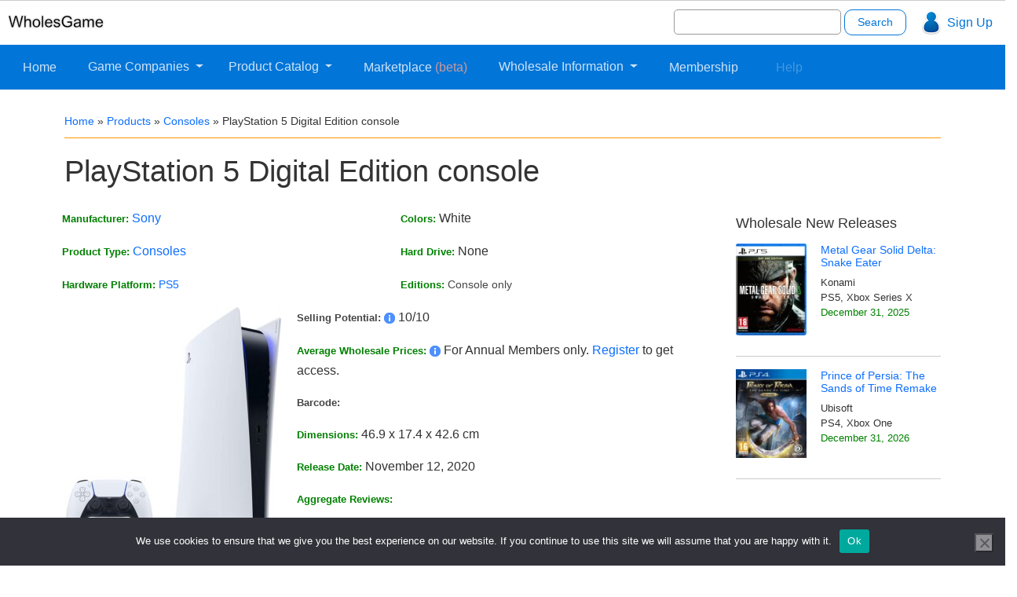

--- FILE ---
content_type: text/html; charset=UTF-8
request_url: https://wholesgame.com/product/playstation-5-digital-edition-console/
body_size: 32653
content:
<!DOCTYPE html>
<html lang="en">
	<head><meta charset="utf-8"><script>if(navigator.userAgent.match(/MSIE|Internet Explorer/i)||navigator.userAgent.match(/Trident\/7\..*?rv:11/i)){var href=document.location.href;if(!href.match(/[?&]nowprocket/)){if(href.indexOf("?")==-1){if(href.indexOf("#")==-1){document.location.href=href+"?nowprocket=1"}else{document.location.href=href.replace("#","?nowprocket=1#")}}else{if(href.indexOf("#")==-1){document.location.href=href+"&nowprocket=1"}else{document.location.href=href.replace("#","&nowprocket=1#")}}}}</script><script>(()=>{class RocketLazyLoadScripts{constructor(){this.v="2.0.4",this.userEvents=["keydown","keyup","mousedown","mouseup","mousemove","mouseover","mouseout","touchmove","touchstart","touchend","touchcancel","wheel","click","dblclick","input"],this.attributeEvents=["onblur","onclick","oncontextmenu","ondblclick","onfocus","onmousedown","onmouseenter","onmouseleave","onmousemove","onmouseout","onmouseover","onmouseup","onmousewheel","onscroll","onsubmit"]}async t(){this.i(),this.o(),/iP(ad|hone)/.test(navigator.userAgent)&&this.h(),this.u(),this.l(this),this.m(),this.k(this),this.p(this),this._(),await Promise.all([this.R(),this.L()]),this.lastBreath=Date.now(),this.S(this),this.P(),this.D(),this.O(),this.M(),await this.C(this.delayedScripts.normal),await this.C(this.delayedScripts.defer),await this.C(this.delayedScripts.async),await this.T(),await this.F(),await this.j(),await this.A(),window.dispatchEvent(new Event("rocket-allScriptsLoaded")),this.everythingLoaded=!0,this.lastTouchEnd&&await new Promise(t=>setTimeout(t,500-Date.now()+this.lastTouchEnd)),this.I(),this.H(),this.U(),this.W()}i(){this.CSPIssue=sessionStorage.getItem("rocketCSPIssue"),document.addEventListener("securitypolicyviolation",t=>{this.CSPIssue||"script-src-elem"!==t.violatedDirective||"data"!==t.blockedURI||(this.CSPIssue=!0,sessionStorage.setItem("rocketCSPIssue",!0))},{isRocket:!0})}o(){window.addEventListener("pageshow",t=>{this.persisted=t.persisted,this.realWindowLoadedFired=!0},{isRocket:!0}),window.addEventListener("pagehide",()=>{this.onFirstUserAction=null},{isRocket:!0})}h(){let t;function e(e){t=e}window.addEventListener("touchstart",e,{isRocket:!0}),window.addEventListener("touchend",function i(o){o.changedTouches[0]&&t.changedTouches[0]&&Math.abs(o.changedTouches[0].pageX-t.changedTouches[0].pageX)<10&&Math.abs(o.changedTouches[0].pageY-t.changedTouches[0].pageY)<10&&o.timeStamp-t.timeStamp<200&&(window.removeEventListener("touchstart",e,{isRocket:!0}),window.removeEventListener("touchend",i,{isRocket:!0}),"INPUT"===o.target.tagName&&"text"===o.target.type||(o.target.dispatchEvent(new TouchEvent("touchend",{target:o.target,bubbles:!0})),o.target.dispatchEvent(new MouseEvent("mouseover",{target:o.target,bubbles:!0})),o.target.dispatchEvent(new PointerEvent("click",{target:o.target,bubbles:!0,cancelable:!0,detail:1,clientX:o.changedTouches[0].clientX,clientY:o.changedTouches[0].clientY})),event.preventDefault()))},{isRocket:!0})}q(t){this.userActionTriggered||("mousemove"!==t.type||this.firstMousemoveIgnored?"keyup"===t.type||"mouseover"===t.type||"mouseout"===t.type||(this.userActionTriggered=!0,this.onFirstUserAction&&this.onFirstUserAction()):this.firstMousemoveIgnored=!0),"click"===t.type&&t.preventDefault(),t.stopPropagation(),t.stopImmediatePropagation(),"touchstart"===this.lastEvent&&"touchend"===t.type&&(this.lastTouchEnd=Date.now()),"click"===t.type&&(this.lastTouchEnd=0),this.lastEvent=t.type,t.composedPath&&t.composedPath()[0].getRootNode()instanceof ShadowRoot&&(t.rocketTarget=t.composedPath()[0]),this.savedUserEvents.push(t)}u(){this.savedUserEvents=[],this.userEventHandler=this.q.bind(this),this.userEvents.forEach(t=>window.addEventListener(t,this.userEventHandler,{passive:!1,isRocket:!0})),document.addEventListener("visibilitychange",this.userEventHandler,{isRocket:!0})}U(){this.userEvents.forEach(t=>window.removeEventListener(t,this.userEventHandler,{passive:!1,isRocket:!0})),document.removeEventListener("visibilitychange",this.userEventHandler,{isRocket:!0}),this.savedUserEvents.forEach(t=>{(t.rocketTarget||t.target).dispatchEvent(new window[t.constructor.name](t.type,t))})}m(){const t="return false",e=Array.from(this.attributeEvents,t=>"data-rocket-"+t),i="["+this.attributeEvents.join("],[")+"]",o="[data-rocket-"+this.attributeEvents.join("],[data-rocket-")+"]",s=(e,i,o)=>{o&&o!==t&&(e.setAttribute("data-rocket-"+i,o),e["rocket"+i]=new Function("event",o),e.setAttribute(i,t))};new MutationObserver(t=>{for(const n of t)"attributes"===n.type&&(n.attributeName.startsWith("data-rocket-")||this.everythingLoaded?n.attributeName.startsWith("data-rocket-")&&this.everythingLoaded&&this.N(n.target,n.attributeName.substring(12)):s(n.target,n.attributeName,n.target.getAttribute(n.attributeName))),"childList"===n.type&&n.addedNodes.forEach(t=>{if(t.nodeType===Node.ELEMENT_NODE)if(this.everythingLoaded)for(const i of[t,...t.querySelectorAll(o)])for(const t of i.getAttributeNames())e.includes(t)&&this.N(i,t.substring(12));else for(const e of[t,...t.querySelectorAll(i)])for(const t of e.getAttributeNames())this.attributeEvents.includes(t)&&s(e,t,e.getAttribute(t))})}).observe(document,{subtree:!0,childList:!0,attributeFilter:[...this.attributeEvents,...e]})}I(){this.attributeEvents.forEach(t=>{document.querySelectorAll("[data-rocket-"+t+"]").forEach(e=>{this.N(e,t)})})}N(t,e){const i=t.getAttribute("data-rocket-"+e);i&&(t.setAttribute(e,i),t.removeAttribute("data-rocket-"+e))}k(t){Object.defineProperty(HTMLElement.prototype,"onclick",{get(){return this.rocketonclick||null},set(e){this.rocketonclick=e,this.setAttribute(t.everythingLoaded?"onclick":"data-rocket-onclick","this.rocketonclick(event)")}})}S(t){function e(e,i){let o=e[i];e[i]=null,Object.defineProperty(e,i,{get:()=>o,set(s){t.everythingLoaded?o=s:e["rocket"+i]=o=s}})}e(document,"onreadystatechange"),e(window,"onload"),e(window,"onpageshow");try{Object.defineProperty(document,"readyState",{get:()=>t.rocketReadyState,set(e){t.rocketReadyState=e},configurable:!0}),document.readyState="loading"}catch(t){console.log("WPRocket DJE readyState conflict, bypassing")}}l(t){this.originalAddEventListener=EventTarget.prototype.addEventListener,this.originalRemoveEventListener=EventTarget.prototype.removeEventListener,this.savedEventListeners=[],EventTarget.prototype.addEventListener=function(e,i,o){o&&o.isRocket||!t.B(e,this)&&!t.userEvents.includes(e)||t.B(e,this)&&!t.userActionTriggered||e.startsWith("rocket-")||t.everythingLoaded?t.originalAddEventListener.call(this,e,i,o):(t.savedEventListeners.push({target:this,remove:!1,type:e,func:i,options:o}),"mouseenter"!==e&&"mouseleave"!==e||t.originalAddEventListener.call(this,e,t.savedUserEvents.push,o))},EventTarget.prototype.removeEventListener=function(e,i,o){o&&o.isRocket||!t.B(e,this)&&!t.userEvents.includes(e)||t.B(e,this)&&!t.userActionTriggered||e.startsWith("rocket-")||t.everythingLoaded?t.originalRemoveEventListener.call(this,e,i,o):t.savedEventListeners.push({target:this,remove:!0,type:e,func:i,options:o})}}J(t,e){this.savedEventListeners=this.savedEventListeners.filter(i=>{let o=i.type,s=i.target||window;return e!==o||t!==s||(this.B(o,s)&&(i.type="rocket-"+o),this.$(i),!1)})}H(){EventTarget.prototype.addEventListener=this.originalAddEventListener,EventTarget.prototype.removeEventListener=this.originalRemoveEventListener,this.savedEventListeners.forEach(t=>this.$(t))}$(t){t.remove?this.originalRemoveEventListener.call(t.target,t.type,t.func,t.options):this.originalAddEventListener.call(t.target,t.type,t.func,t.options)}p(t){let e;function i(e){return t.everythingLoaded?e:e.split(" ").map(t=>"load"===t||t.startsWith("load.")?"rocket-jquery-load":t).join(" ")}function o(o){function s(e){const s=o.fn[e];o.fn[e]=o.fn.init.prototype[e]=function(){return this[0]===window&&t.userActionTriggered&&("string"==typeof arguments[0]||arguments[0]instanceof String?arguments[0]=i(arguments[0]):"object"==typeof arguments[0]&&Object.keys(arguments[0]).forEach(t=>{const e=arguments[0][t];delete arguments[0][t],arguments[0][i(t)]=e})),s.apply(this,arguments),this}}if(o&&o.fn&&!t.allJQueries.includes(o)){const e={DOMContentLoaded:[],"rocket-DOMContentLoaded":[]};for(const t in e)document.addEventListener(t,()=>{e[t].forEach(t=>t())},{isRocket:!0});o.fn.ready=o.fn.init.prototype.ready=function(i){function s(){parseInt(o.fn.jquery)>2?setTimeout(()=>i.bind(document)(o)):i.bind(document)(o)}return"function"==typeof i&&(t.realDomReadyFired?!t.userActionTriggered||t.fauxDomReadyFired?s():e["rocket-DOMContentLoaded"].push(s):e.DOMContentLoaded.push(s)),o([])},s("on"),s("one"),s("off"),t.allJQueries.push(o)}e=o}t.allJQueries=[],o(window.jQuery),Object.defineProperty(window,"jQuery",{get:()=>e,set(t){o(t)}})}P(){const t=new Map;document.write=document.writeln=function(e){const i=document.currentScript,o=document.createRange(),s=i.parentElement;let n=t.get(i);void 0===n&&(n=i.nextSibling,t.set(i,n));const c=document.createDocumentFragment();o.setStart(c,0),c.appendChild(o.createContextualFragment(e)),s.insertBefore(c,n)}}async R(){return new Promise(t=>{this.userActionTriggered?t():this.onFirstUserAction=t})}async L(){return new Promise(t=>{document.addEventListener("DOMContentLoaded",()=>{this.realDomReadyFired=!0,t()},{isRocket:!0})})}async j(){return this.realWindowLoadedFired?Promise.resolve():new Promise(t=>{window.addEventListener("load",t,{isRocket:!0})})}M(){this.pendingScripts=[];this.scriptsMutationObserver=new MutationObserver(t=>{for(const e of t)e.addedNodes.forEach(t=>{"SCRIPT"!==t.tagName||t.noModule||t.isWPRocket||this.pendingScripts.push({script:t,promise:new Promise(e=>{const i=()=>{const i=this.pendingScripts.findIndex(e=>e.script===t);i>=0&&this.pendingScripts.splice(i,1),e()};t.addEventListener("load",i,{isRocket:!0}),t.addEventListener("error",i,{isRocket:!0}),setTimeout(i,1e3)})})})}),this.scriptsMutationObserver.observe(document,{childList:!0,subtree:!0})}async F(){await this.X(),this.pendingScripts.length?(await this.pendingScripts[0].promise,await this.F()):this.scriptsMutationObserver.disconnect()}D(){this.delayedScripts={normal:[],async:[],defer:[]},document.querySelectorAll("script[type$=rocketlazyloadscript]").forEach(t=>{t.hasAttribute("data-rocket-src")?t.hasAttribute("async")&&!1!==t.async?this.delayedScripts.async.push(t):t.hasAttribute("defer")&&!1!==t.defer||"module"===t.getAttribute("data-rocket-type")?this.delayedScripts.defer.push(t):this.delayedScripts.normal.push(t):this.delayedScripts.normal.push(t)})}async _(){await this.L();let t=[];document.querySelectorAll("script[type$=rocketlazyloadscript][data-rocket-src]").forEach(e=>{let i=e.getAttribute("data-rocket-src");if(i&&!i.startsWith("data:")){i.startsWith("//")&&(i=location.protocol+i);try{const o=new URL(i).origin;o!==location.origin&&t.push({src:o,crossOrigin:e.crossOrigin||"module"===e.getAttribute("data-rocket-type")})}catch(t){}}}),t=[...new Map(t.map(t=>[JSON.stringify(t),t])).values()],this.Y(t,"preconnect")}async G(t){if(await this.K(),!0!==t.noModule||!("noModule"in HTMLScriptElement.prototype))return new Promise(e=>{let i;function o(){(i||t).setAttribute("data-rocket-status","executed"),e()}try{if(navigator.userAgent.includes("Firefox/")||""===navigator.vendor||this.CSPIssue)i=document.createElement("script"),[...t.attributes].forEach(t=>{let e=t.nodeName;"type"!==e&&("data-rocket-type"===e&&(e="type"),"data-rocket-src"===e&&(e="src"),i.setAttribute(e,t.nodeValue))}),t.text&&(i.text=t.text),t.nonce&&(i.nonce=t.nonce),i.hasAttribute("src")?(i.addEventListener("load",o,{isRocket:!0}),i.addEventListener("error",()=>{i.setAttribute("data-rocket-status","failed-network"),e()},{isRocket:!0}),setTimeout(()=>{i.isConnected||e()},1)):(i.text=t.text,o()),i.isWPRocket=!0,t.parentNode.replaceChild(i,t);else{const i=t.getAttribute("data-rocket-type"),s=t.getAttribute("data-rocket-src");i?(t.type=i,t.removeAttribute("data-rocket-type")):t.removeAttribute("type"),t.addEventListener("load",o,{isRocket:!0}),t.addEventListener("error",i=>{this.CSPIssue&&i.target.src.startsWith("data:")?(console.log("WPRocket: CSP fallback activated"),t.removeAttribute("src"),this.G(t).then(e)):(t.setAttribute("data-rocket-status","failed-network"),e())},{isRocket:!0}),s?(t.fetchPriority="high",t.removeAttribute("data-rocket-src"),t.src=s):t.src="data:text/javascript;base64,"+window.btoa(unescape(encodeURIComponent(t.text)))}}catch(i){t.setAttribute("data-rocket-status","failed-transform"),e()}});t.setAttribute("data-rocket-status","skipped")}async C(t){const e=t.shift();return e?(e.isConnected&&await this.G(e),this.C(t)):Promise.resolve()}O(){this.Y([...this.delayedScripts.normal,...this.delayedScripts.defer,...this.delayedScripts.async],"preload")}Y(t,e){this.trash=this.trash||[];let i=!0;var o=document.createDocumentFragment();t.forEach(t=>{const s=t.getAttribute&&t.getAttribute("data-rocket-src")||t.src;if(s&&!s.startsWith("data:")){const n=document.createElement("link");n.href=s,n.rel=e,"preconnect"!==e&&(n.as="script",n.fetchPriority=i?"high":"low"),t.getAttribute&&"module"===t.getAttribute("data-rocket-type")&&(n.crossOrigin=!0),t.crossOrigin&&(n.crossOrigin=t.crossOrigin),t.integrity&&(n.integrity=t.integrity),t.nonce&&(n.nonce=t.nonce),o.appendChild(n),this.trash.push(n),i=!1}}),document.head.appendChild(o)}W(){this.trash.forEach(t=>t.remove())}async T(){try{document.readyState="interactive"}catch(t){}this.fauxDomReadyFired=!0;try{await this.K(),this.J(document,"readystatechange"),document.dispatchEvent(new Event("rocket-readystatechange")),await this.K(),document.rocketonreadystatechange&&document.rocketonreadystatechange(),await this.K(),this.J(document,"DOMContentLoaded"),document.dispatchEvent(new Event("rocket-DOMContentLoaded")),await this.K(),this.J(window,"DOMContentLoaded"),window.dispatchEvent(new Event("rocket-DOMContentLoaded"))}catch(t){console.error(t)}}async A(){try{document.readyState="complete"}catch(t){}try{await this.K(),this.J(document,"readystatechange"),document.dispatchEvent(new Event("rocket-readystatechange")),await this.K(),document.rocketonreadystatechange&&document.rocketonreadystatechange(),await this.K(),this.J(window,"load"),window.dispatchEvent(new Event("rocket-load")),await this.K(),window.rocketonload&&window.rocketonload(),await this.K(),this.allJQueries.forEach(t=>t(window).trigger("rocket-jquery-load")),await this.K(),this.J(window,"pageshow");const t=new Event("rocket-pageshow");t.persisted=this.persisted,window.dispatchEvent(t),await this.K(),window.rocketonpageshow&&window.rocketonpageshow({persisted:this.persisted})}catch(t){console.error(t)}}async K(){Date.now()-this.lastBreath>45&&(await this.X(),this.lastBreath=Date.now())}async X(){return document.hidden?new Promise(t=>setTimeout(t)):new Promise(t=>requestAnimationFrame(t))}B(t,e){return e===document&&"readystatechange"===t||(e===document&&"DOMContentLoaded"===t||(e===window&&"DOMContentLoaded"===t||(e===window&&"load"===t||e===window&&"pageshow"===t)))}static run(){(new RocketLazyLoadScripts).t()}}RocketLazyLoadScripts.run()})();</script>
	
		<!-- Required meta tags always come first -->
		
		<meta name="viewport" content="width=device-width, initial-scale=1, shrink-to-fit=no">
		<meta http-equiv="x-ua-compatible" content="ie=edge">
				
		<meta name='robots' content='index, follow, max-image-preview:large, max-snippet:-1, max-video-preview:-1' />
	<style></style>
	
	<!-- This site is optimized with the Yoast SEO plugin v26.4 - https://yoast.com/wordpress/plugins/seo/ -->
	<title>PlayStation 5 Digital Edition console Wholesale - WholesGame</title>
<link data-rocket-prefetch href="https://fonts.gstatic.com" rel="dns-prefetch">
<link crossorigin data-rocket-preload as="font" href="https://fonts.gstatic.com/s/opensans/v40/memSYaGs126MiZpBA-UvWbX2vVnXBbObj2OVZyOOSr4dVJWUgsjZ0B4gaVI.woff2" rel="preload">
<style id="wpr-usedcss">:where(.wp-block-button__link){border-radius:9999px;box-shadow:none;padding:calc(.667em + 2px) calc(1.333em + 2px);text-decoration:none}:root :where(.wp-block-button .wp-block-button__link.is-style-outline),:root :where(.wp-block-button.is-style-outline>.wp-block-button__link){border:2px solid;padding:.667em 1.333em}:root :where(.wp-block-button .wp-block-button__link.is-style-outline:not(.has-text-color)),:root :where(.wp-block-button.is-style-outline>.wp-block-button__link:not(.has-text-color)){color:currentColor}:root :where(.wp-block-button .wp-block-button__link.is-style-outline:not(.has-background)),:root :where(.wp-block-button.is-style-outline>.wp-block-button__link:not(.has-background)){background-color:initial;background-image:none}:where(.wp-block-calendar table:not(.has-background) th){background:#ddd}:where(.wp-block-columns){margin-bottom:1.75em}:where(.wp-block-columns.has-background){padding:1.25em 2.375em}:where(.wp-block-post-comments input[type=submit]){border:none}:where(.wp-block-cover-image:not(.has-text-color)),:where(.wp-block-cover:not(.has-text-color)){color:#fff}:where(.wp-block-cover-image.is-light:not(.has-text-color)),:where(.wp-block-cover.is-light:not(.has-text-color)){color:#000}:root :where(.wp-block-cover h1:not(.has-text-color)),:root :where(.wp-block-cover h2:not(.has-text-color)),:root :where(.wp-block-cover h3:not(.has-text-color)),:root :where(.wp-block-cover h4:not(.has-text-color)),:root :where(.wp-block-cover h5:not(.has-text-color)),:root :where(.wp-block-cover h6:not(.has-text-color)),:root :where(.wp-block-cover p:not(.has-text-color)){color:inherit}:where(.wp-block-file){margin-bottom:1.5em}:where(.wp-block-file__button){border-radius:2em;display:inline-block;padding:.5em 1em}:where(.wp-block-file__button):is(a):active,:where(.wp-block-file__button):is(a):focus,:where(.wp-block-file__button):is(a):hover,:where(.wp-block-file__button):is(a):visited{box-shadow:none;color:#fff;opacity:.85;text-decoration:none}:where(.wp-block-group.wp-block-group-is-layout-constrained){position:relative}:root :where(.wp-block-image.is-style-rounded img,.wp-block-image .is-style-rounded img){border-radius:9999px}:where(.wp-block-latest-comments:not([style*=line-height] .wp-block-latest-comments__comment)){line-height:1.1}:where(.wp-block-latest-comments:not([style*=line-height] .wp-block-latest-comments__comment-excerpt p)){line-height:1.8}:root :where(.wp-block-latest-posts.is-grid){padding:0}:root :where(.wp-block-latest-posts.wp-block-latest-posts__list){padding-left:0}ul{box-sizing:border-box}:root :where(ul.has-background,ol.has-background){padding:1.25em 2.375em}:where(.wp-block-navigation.has-background .wp-block-navigation-item a:not(.wp-element-button)),:where(.wp-block-navigation.has-background .wp-block-navigation-submenu a:not(.wp-element-button)){padding:.5em 1em}:where(.wp-block-navigation .wp-block-navigation__submenu-container .wp-block-navigation-item a:not(.wp-element-button)),:where(.wp-block-navigation .wp-block-navigation__submenu-container .wp-block-navigation-submenu a:not(.wp-element-button)),:where(.wp-block-navigation .wp-block-navigation__submenu-container .wp-block-navigation-submenu button.wp-block-navigation-item__content),:where(.wp-block-navigation .wp-block-navigation__submenu-container .wp-block-pages-list__item button.wp-block-navigation-item__content){padding:.5em 1em}:root :where(p.has-background){padding:1.25em 2.375em}:where(p.has-text-color:not(.has-link-color)) a{color:inherit}:where(.wp-block-post-comments-form) input:not([type=submit]),:where(.wp-block-post-comments-form) textarea{border:1px solid #949494;font-family:inherit;font-size:1em}:where(.wp-block-post-comments-form) input:where(:not([type=submit]):not([type=checkbox])),:where(.wp-block-post-comments-form) textarea{padding:calc(.667em + 2px)}:where(.wp-block-post-excerpt){margin-bottom:var(--wp--style--block-gap);margin-top:var(--wp--style--block-gap)}:where(.wp-block-preformatted.has-background){padding:1.25em 2.375em}:where(.wp-block-search__button){border:1px solid #ccc;padding:6px 10px}:where(.wp-block-search__input){font-family:inherit;font-size:inherit;font-style:inherit;font-weight:inherit;letter-spacing:inherit;line-height:inherit;text-transform:inherit}:where(.wp-block-search__button-inside .wp-block-search__inside-wrapper){border:1px solid #949494;box-sizing:border-box;padding:4px}:where(.wp-block-search__button-inside .wp-block-search__inside-wrapper) .wp-block-search__input{border:none;border-radius:0;padding:0 4px}:where(.wp-block-search__button-inside .wp-block-search__inside-wrapper) .wp-block-search__input:focus{outline:0}:where(.wp-block-search__button-inside .wp-block-search__inside-wrapper) :where(.wp-block-search__button){padding:4px 8px}:root :where(.wp-block-separator.is-style-dots){height:auto;line-height:1;text-align:center}:root :where(.wp-block-separator.is-style-dots):before{color:currentColor;content:"···";font-family:serif;font-size:1.5em;letter-spacing:2em;padding-left:2em}:root :where(.wp-block-site-logo.is-style-rounded){border-radius:9999px}:root :where(.wp-block-site-title a){color:inherit}:where(.wp-block-social-links:not(.is-style-logos-only)) .wp-social-link{background-color:#f0f0f0;color:#444}:where(.wp-block-social-links:not(.is-style-logos-only)) .wp-social-link-amazon{background-color:#f90;color:#fff}:where(.wp-block-social-links:not(.is-style-logos-only)) .wp-social-link-bandcamp{background-color:#1ea0c3;color:#fff}:where(.wp-block-social-links:not(.is-style-logos-only)) .wp-social-link-behance{background-color:#0757fe;color:#fff}:where(.wp-block-social-links:not(.is-style-logos-only)) .wp-social-link-bluesky{background-color:#0a7aff;color:#fff}:where(.wp-block-social-links:not(.is-style-logos-only)) .wp-social-link-codepen{background-color:#1e1f26;color:#fff}:where(.wp-block-social-links:not(.is-style-logos-only)) .wp-social-link-deviantart{background-color:#02e49b;color:#fff}:where(.wp-block-social-links:not(.is-style-logos-only)) .wp-social-link-dribbble{background-color:#e94c89;color:#fff}:where(.wp-block-social-links:not(.is-style-logos-only)) .wp-social-link-dropbox{background-color:#4280ff;color:#fff}:where(.wp-block-social-links:not(.is-style-logos-only)) .wp-social-link-etsy{background-color:#f45800;color:#fff}:where(.wp-block-social-links:not(.is-style-logos-only)) .wp-social-link-facebook{background-color:#1778f2;color:#fff}:where(.wp-block-social-links:not(.is-style-logos-only)) .wp-social-link-fivehundredpx{background-color:#000;color:#fff}:where(.wp-block-social-links:not(.is-style-logos-only)) .wp-social-link-flickr{background-color:#0461dd;color:#fff}:where(.wp-block-social-links:not(.is-style-logos-only)) .wp-social-link-foursquare{background-color:#e65678;color:#fff}:where(.wp-block-social-links:not(.is-style-logos-only)) .wp-social-link-github{background-color:#24292d;color:#fff}:where(.wp-block-social-links:not(.is-style-logos-only)) .wp-social-link-goodreads{background-color:#eceadd;color:#382110}:where(.wp-block-social-links:not(.is-style-logos-only)) .wp-social-link-google{background-color:#ea4434;color:#fff}:where(.wp-block-social-links:not(.is-style-logos-only)) .wp-social-link-gravatar{background-color:#1d4fc4;color:#fff}:where(.wp-block-social-links:not(.is-style-logos-only)) .wp-social-link-instagram{background-color:#f00075;color:#fff}:where(.wp-block-social-links:not(.is-style-logos-only)) .wp-social-link-lastfm{background-color:#e21b24;color:#fff}:where(.wp-block-social-links:not(.is-style-logos-only)) .wp-social-link-linkedin{background-color:#0d66c2;color:#fff}:where(.wp-block-social-links:not(.is-style-logos-only)) .wp-social-link-mastodon{background-color:#3288d4;color:#fff}:where(.wp-block-social-links:not(.is-style-logos-only)) .wp-social-link-medium{background-color:#000;color:#fff}:where(.wp-block-social-links:not(.is-style-logos-only)) .wp-social-link-meetup{background-color:#f6405f;color:#fff}:where(.wp-block-social-links:not(.is-style-logos-only)) .wp-social-link-patreon{background-color:#000;color:#fff}:where(.wp-block-social-links:not(.is-style-logos-only)) .wp-social-link-pinterest{background-color:#e60122;color:#fff}:where(.wp-block-social-links:not(.is-style-logos-only)) .wp-social-link-pocket{background-color:#ef4155;color:#fff}:where(.wp-block-social-links:not(.is-style-logos-only)) .wp-social-link-reddit{background-color:#ff4500;color:#fff}:where(.wp-block-social-links:not(.is-style-logos-only)) .wp-social-link-skype{background-color:#0478d7;color:#fff}:where(.wp-block-social-links:not(.is-style-logos-only)) .wp-social-link-snapchat{background-color:#fefc00;color:#fff;stroke:#000}:where(.wp-block-social-links:not(.is-style-logos-only)) .wp-social-link-soundcloud{background-color:#ff5600;color:#fff}:where(.wp-block-social-links:not(.is-style-logos-only)) .wp-social-link-spotify{background-color:#1bd760;color:#fff}:where(.wp-block-social-links:not(.is-style-logos-only)) .wp-social-link-telegram{background-color:#2aabee;color:#fff}:where(.wp-block-social-links:not(.is-style-logos-only)) .wp-social-link-threads{background-color:#000;color:#fff}:where(.wp-block-social-links:not(.is-style-logos-only)) .wp-social-link-tiktok{background-color:#000;color:#fff}:where(.wp-block-social-links:not(.is-style-logos-only)) .wp-social-link-tumblr{background-color:#011835;color:#fff}:where(.wp-block-social-links:not(.is-style-logos-only)) .wp-social-link-twitch{background-color:#6440a4;color:#fff}:where(.wp-block-social-links:not(.is-style-logos-only)) .wp-social-link-twitter{background-color:#1da1f2;color:#fff}:where(.wp-block-social-links:not(.is-style-logos-only)) .wp-social-link-vimeo{background-color:#1eb7ea;color:#fff}:where(.wp-block-social-links:not(.is-style-logos-only)) .wp-social-link-vk{background-color:#4680c2;color:#fff}:where(.wp-block-social-links:not(.is-style-logos-only)) .wp-social-link-wordpress{background-color:#3499cd;color:#fff}:where(.wp-block-social-links:not(.is-style-logos-only)) .wp-social-link-whatsapp{background-color:#25d366;color:#fff}:where(.wp-block-social-links:not(.is-style-logos-only)) .wp-social-link-x{background-color:#000;color:#fff}:where(.wp-block-social-links:not(.is-style-logos-only)) .wp-social-link-yelp{background-color:#d32422;color:#fff}:where(.wp-block-social-links:not(.is-style-logos-only)) .wp-social-link-youtube{background-color:red;color:#fff}:where(.wp-block-social-links.is-style-logos-only) .wp-social-link{background:0 0}:where(.wp-block-social-links.is-style-logos-only) .wp-social-link svg{height:1.25em;width:1.25em}:where(.wp-block-social-links.is-style-logos-only) .wp-social-link-amazon{color:#f90}:where(.wp-block-social-links.is-style-logos-only) .wp-social-link-bandcamp{color:#1ea0c3}:where(.wp-block-social-links.is-style-logos-only) .wp-social-link-behance{color:#0757fe}:where(.wp-block-social-links.is-style-logos-only) .wp-social-link-bluesky{color:#0a7aff}:where(.wp-block-social-links.is-style-logos-only) .wp-social-link-codepen{color:#1e1f26}:where(.wp-block-social-links.is-style-logos-only) .wp-social-link-deviantart{color:#02e49b}:where(.wp-block-social-links.is-style-logos-only) .wp-social-link-dribbble{color:#e94c89}:where(.wp-block-social-links.is-style-logos-only) .wp-social-link-dropbox{color:#4280ff}:where(.wp-block-social-links.is-style-logos-only) .wp-social-link-etsy{color:#f45800}:where(.wp-block-social-links.is-style-logos-only) .wp-social-link-facebook{color:#1778f2}:where(.wp-block-social-links.is-style-logos-only) .wp-social-link-fivehundredpx{color:#000}:where(.wp-block-social-links.is-style-logos-only) .wp-social-link-flickr{color:#0461dd}:where(.wp-block-social-links.is-style-logos-only) .wp-social-link-foursquare{color:#e65678}:where(.wp-block-social-links.is-style-logos-only) .wp-social-link-github{color:#24292d}:where(.wp-block-social-links.is-style-logos-only) .wp-social-link-goodreads{color:#382110}:where(.wp-block-social-links.is-style-logos-only) .wp-social-link-google{color:#ea4434}:where(.wp-block-social-links.is-style-logos-only) .wp-social-link-gravatar{color:#1d4fc4}:where(.wp-block-social-links.is-style-logos-only) .wp-social-link-instagram{color:#f00075}:where(.wp-block-social-links.is-style-logos-only) .wp-social-link-lastfm{color:#e21b24}:where(.wp-block-social-links.is-style-logos-only) .wp-social-link-linkedin{color:#0d66c2}:where(.wp-block-social-links.is-style-logos-only) .wp-social-link-mastodon{color:#3288d4}:where(.wp-block-social-links.is-style-logos-only) .wp-social-link-medium{color:#000}:where(.wp-block-social-links.is-style-logos-only) .wp-social-link-meetup{color:#f6405f}:where(.wp-block-social-links.is-style-logos-only) .wp-social-link-patreon{color:#000}:where(.wp-block-social-links.is-style-logos-only) .wp-social-link-pinterest{color:#e60122}:where(.wp-block-social-links.is-style-logos-only) .wp-social-link-pocket{color:#ef4155}:where(.wp-block-social-links.is-style-logos-only) .wp-social-link-reddit{color:#ff4500}:where(.wp-block-social-links.is-style-logos-only) .wp-social-link-skype{color:#0478d7}:where(.wp-block-social-links.is-style-logos-only) .wp-social-link-snapchat{color:#fff;stroke:#000}:where(.wp-block-social-links.is-style-logos-only) .wp-social-link-soundcloud{color:#ff5600}:where(.wp-block-social-links.is-style-logos-only) .wp-social-link-spotify{color:#1bd760}:where(.wp-block-social-links.is-style-logos-only) .wp-social-link-telegram{color:#2aabee}:where(.wp-block-social-links.is-style-logos-only) .wp-social-link-threads{color:#000}:where(.wp-block-social-links.is-style-logos-only) .wp-social-link-tiktok{color:#000}:where(.wp-block-social-links.is-style-logos-only) .wp-social-link-tumblr{color:#011835}:where(.wp-block-social-links.is-style-logos-only) .wp-social-link-twitch{color:#6440a4}:where(.wp-block-social-links.is-style-logos-only) .wp-social-link-twitter{color:#1da1f2}:where(.wp-block-social-links.is-style-logos-only) .wp-social-link-vimeo{color:#1eb7ea}:where(.wp-block-social-links.is-style-logos-only) .wp-social-link-vk{color:#4680c2}:where(.wp-block-social-links.is-style-logos-only) .wp-social-link-whatsapp{color:#25d366}:where(.wp-block-social-links.is-style-logos-only) .wp-social-link-wordpress{color:#3499cd}:where(.wp-block-social-links.is-style-logos-only) .wp-social-link-x{color:#000}:where(.wp-block-social-links.is-style-logos-only) .wp-social-link-yelp{color:#d32422}:where(.wp-block-social-links.is-style-logos-only) .wp-social-link-youtube{color:red}:root :where(.wp-block-social-links .wp-social-link a){padding:.25em}:root :where(.wp-block-social-links.is-style-logos-only .wp-social-link a){padding:0}:root :where(.wp-block-social-links.is-style-pill-shape .wp-social-link a){padding-left:.66667em;padding-right:.66667em}:root :where(.wp-block-tag-cloud.is-style-outline){display:flex;flex-wrap:wrap;gap:1ch}:root :where(.wp-block-tag-cloud.is-style-outline a){border:1px solid;font-size:unset!important;margin-right:0;padding:1ch 2ch;text-decoration:none!important}:where(.wp-block-term-description){margin-bottom:var(--wp--style--block-gap);margin-top:var(--wp--style--block-gap)}:where(pre.wp-block-verse){font-family:inherit}:root{--wp--preset--font-size--normal:16px;--wp--preset--font-size--huge:42px}.screen-reader-text{border:0;clip:rect(1px,1px,1px,1px);clip-path:inset(50%);height:1px;margin:-1px;overflow:hidden;padding:0;position:absolute;width:1px;word-wrap:normal!important}.screen-reader-text:focus{background-color:#ddd;clip:auto!important;clip-path:none;color:#444;display:block;font-size:1em;height:auto;left:5px;line-height:normal;padding:15px 23px 14px;text-decoration:none;top:5px;width:auto;z-index:100000}html :where(.has-border-color){border-style:solid}html :where([style*=border-top-color]){border-top-style:solid}html :where([style*=border-right-color]){border-right-style:solid}html :where([style*=border-bottom-color]){border-bottom-style:solid}html :where([style*=border-left-color]){border-left-style:solid}html :where([style*=border-width]){border-style:solid}html :where([style*=border-top-width]){border-top-style:solid}html :where([style*=border-right-width]){border-right-style:solid}html :where([style*=border-bottom-width]){border-bottom-style:solid}html :where([style*=border-left-width]){border-left-style:solid}html :where(img[class*=wp-image-]){height:auto;max-width:100%}:where(figure){margin:0 0 1em}html :where(.is-position-sticky){--wp-admin--admin-bar--position-offset:var(--wp-admin--admin-bar--height,0px)}@media screen and (max-width:600px){html :where(.is-position-sticky){--wp-admin--admin-bar--position-offset:0px}}:root{--wp--preset--aspect-ratio--square:1;--wp--preset--aspect-ratio--4-3:4/3;--wp--preset--aspect-ratio--3-4:3/4;--wp--preset--aspect-ratio--3-2:3/2;--wp--preset--aspect-ratio--2-3:2/3;--wp--preset--aspect-ratio--16-9:16/9;--wp--preset--aspect-ratio--9-16:9/16;--wp--preset--color--black:#000000;--wp--preset--color--cyan-bluish-gray:#abb8c3;--wp--preset--color--white:#ffffff;--wp--preset--color--pale-pink:#f78da7;--wp--preset--color--vivid-red:#cf2e2e;--wp--preset--color--luminous-vivid-orange:#ff6900;--wp--preset--color--luminous-vivid-amber:#fcb900;--wp--preset--color--light-green-cyan:#7bdcb5;--wp--preset--color--vivid-green-cyan:#00d084;--wp--preset--color--pale-cyan-blue:#8ed1fc;--wp--preset--color--vivid-cyan-blue:#0693e3;--wp--preset--color--vivid-purple:#9b51e0;--wp--preset--gradient--vivid-cyan-blue-to-vivid-purple:linear-gradient(135deg,rgba(6, 147, 227, 1) 0%,rgb(155, 81, 224) 100%);--wp--preset--gradient--light-green-cyan-to-vivid-green-cyan:linear-gradient(135deg,rgb(122, 220, 180) 0%,rgb(0, 208, 130) 100%);--wp--preset--gradient--luminous-vivid-amber-to-luminous-vivid-orange:linear-gradient(135deg,rgba(252, 185, 0, 1) 0%,rgba(255, 105, 0, 1) 100%);--wp--preset--gradient--luminous-vivid-orange-to-vivid-red:linear-gradient(135deg,rgba(255, 105, 0, 1) 0%,rgb(207, 46, 46) 100%);--wp--preset--gradient--very-light-gray-to-cyan-bluish-gray:linear-gradient(135deg,rgb(238, 238, 238) 0%,rgb(169, 184, 195) 100%);--wp--preset--gradient--cool-to-warm-spectrum:linear-gradient(135deg,rgb(74, 234, 220) 0%,rgb(151, 120, 209) 20%,rgb(207, 42, 186) 40%,rgb(238, 44, 130) 60%,rgb(251, 105, 98) 80%,rgb(254, 248, 76) 100%);--wp--preset--gradient--blush-light-purple:linear-gradient(135deg,rgb(255, 206, 236) 0%,rgb(152, 150, 240) 100%);--wp--preset--gradient--blush-bordeaux:linear-gradient(135deg,rgb(254, 205, 165) 0%,rgb(254, 45, 45) 50%,rgb(107, 0, 62) 100%);--wp--preset--gradient--luminous-dusk:linear-gradient(135deg,rgb(255, 203, 112) 0%,rgb(199, 81, 192) 50%,rgb(65, 88, 208) 100%);--wp--preset--gradient--pale-ocean:linear-gradient(135deg,rgb(255, 245, 203) 0%,rgb(182, 227, 212) 50%,rgb(51, 167, 181) 100%);--wp--preset--gradient--electric-grass:linear-gradient(135deg,rgb(202, 248, 128) 0%,rgb(113, 206, 126) 100%);--wp--preset--gradient--midnight:linear-gradient(135deg,rgb(2, 3, 129) 0%,rgb(40, 116, 252) 100%);--wp--preset--font-size--small:13px;--wp--preset--font-size--medium:20px;--wp--preset--font-size--large:36px;--wp--preset--font-size--x-large:42px;--wp--preset--spacing--20:0.44rem;--wp--preset--spacing--30:0.67rem;--wp--preset--spacing--40:1rem;--wp--preset--spacing--50:1.5rem;--wp--preset--spacing--60:2.25rem;--wp--preset--spacing--70:3.38rem;--wp--preset--spacing--80:5.06rem;--wp--preset--shadow--natural:6px 6px 9px rgba(0, 0, 0, .2);--wp--preset--shadow--deep:12px 12px 50px rgba(0, 0, 0, .4);--wp--preset--shadow--sharp:6px 6px 0px rgba(0, 0, 0, .2);--wp--preset--shadow--outlined:6px 6px 0px -3px rgba(255, 255, 255, 1),6px 6px rgba(0, 0, 0, 1);--wp--preset--shadow--crisp:6px 6px 0px rgba(0, 0, 0, 1)}:where(.is-layout-flex){gap:.5em}:where(.is-layout-grid){gap:.5em}:where(.wp-block-post-template.is-layout-flex){gap:1.25em}:where(.wp-block-post-template.is-layout-grid){gap:1.25em}:where(.wp-block-columns.is-layout-flex){gap:2em}:where(.wp-block-columns.is-layout-grid){gap:2em}:root :where(.wp-block-pullquote){font-size:1.5em;line-height:1.6}#cookie-notice,#cookie-notice .cn-button:not(.cn-button-custom){font-family:-apple-system,BlinkMacSystemFont,Arial,Roboto,"Helvetica Neue",sans-serif;font-weight:400;font-size:13px;text-align:center}#cookie-notice{position:fixed;min-width:100%;height:auto;z-index:100000;letter-spacing:0;line-height:20px;left:0}#cookie-notice,#cookie-notice *{-webkit-box-sizing:border-box;-moz-box-sizing:border-box;box-sizing:border-box}#cookie-notice.cn-animated{-webkit-animation-duration:.5s!important;animation-duration:.5s!important;-webkit-animation-fill-mode:both;animation-fill-mode:both}#cookie-notice .cookie-notice-container{display:block}#cookie-notice.cookie-notice-hidden .cookie-notice-container{display:none}.cn-position-bottom{bottom:0}.cookie-notice-container{padding:15px 30px;text-align:center;width:100%;z-index:2}.cn-close-icon{position:absolute;right:15px;top:50%;margin-top:-10px;width:15px;height:15px;opacity:.5;padding:10px;outline:0;cursor:pointer}.cn-close-icon:hover{opacity:1}.cn-close-icon:after,.cn-close-icon:before{position:absolute;content:' ';height:15px;width:2px;top:3px;background-color:grey}.cn-close-icon:before{transform:rotate(45deg)}.cn-close-icon:after{transform:rotate(-45deg)}#cookie-notice .cn-revoke-cookie{margin:0}#cookie-notice .cn-button{margin:0 0 0 10px;display:inline-block}#cookie-notice .cn-button:not(.cn-button-custom){letter-spacing:.25px;margin:0 0 0 10px;text-transform:none;display:inline-block;cursor:pointer;touch-action:manipulation;white-space:nowrap;outline:0;box-shadow:none;text-shadow:none;border:none;-webkit-border-radius:3px;-moz-border-radius:3px;border-radius:3px;text-decoration:none;padding:8.5px 10px;line-height:1;color:inherit}.cn-text-container{margin:0 0 6px}.cn-buttons-container,.cn-text-container{display:inline-block}#cookie-notice.cookie-notice-visible.cn-effect-fade,#cookie-notice.cookie-revoke-visible.cn-effect-fade{-webkit-animation-name:fadeIn;animation-name:fadeIn}#cookie-notice.cn-effect-fade{-webkit-animation-name:fadeOut;animation-name:fadeOut}@-webkit-keyframes fadeIn{from{opacity:0}to{opacity:1}}@keyframes fadeIn{from{opacity:0}to{opacity:1}}@-webkit-keyframes fadeOut{from{opacity:1}to{opacity:0}}@keyframes fadeOut{from{opacity:1}to{opacity:0}}@media all and (max-width:900px){.cookie-notice-container #cn-notice-buttons,.cookie-notice-container #cn-notice-text{display:block}#cookie-notice .cn-button{margin:0 5px 5px}}@media all and (max-width:480px){.cookie-notice-container{padding:15px 25px}}:root{--pmpro--base--border-radius:8px;--pmpro--base--spacing--small:12px;--pmpro--base--spacing--medium:18px;--pmpro--base--spacing--large:36px;--pmpro--color--accent:#0c3d54;--pmpro--color--base:#ffffff;--pmpro--color--base-2:#ededed;--pmpro--color--contrast:#222222;--pmpro--color--border:#777777;--pmpro--color--info-background:#d9edf7;--pmpro--color--info-border:#bce8f1;--pmpro--color--info-text:#31708f;--pmpro--color--info-link:#245269;--pmpro--color--success-background:#d4edda;--pmpro--color--success-border:#c3e6cb;--pmpro--color--success-text:#0F441C;--pmpro--color--success-link:#2b542c;--pmpro--color--error-background:#f8d7da;--pmpro--color--error-border:#f5c6cb;--pmpro--color--error-text:#721c24;--pmpro--color--error-link:#843534;--pmpro--color--alert-background:#fff8e0;--pmpro--color--alert-border:#ffeeba;--pmpro--color--alert-text:#6C5101;--pmpro--color--alert-link:#66512c;--pmpro--color--alert2-background:#ffecd9;--pmpro--color--alert2-border:#ffddb1;--pmpro--color--alert2-text:#995d1d;--pmpro--color--alert2-link:#a65e3a}.pmpro .pmpro_form_input-checkbox.pmpro_form_input-error,.pmpro .pmpro_form_input-date.pmpro_form_input-error,.pmpro .pmpro_form_input-email.pmpro_form_input-error,.pmpro .pmpro_form_input-file.pmpro_form_input-error,.pmpro .pmpro_form_input-multiselect.pmpro_form_input-error,.pmpro .pmpro_form_input-number.pmpro_form_input-error,.pmpro .pmpro_form_input-password.pmpro_form_input-error,.pmpro .pmpro_form_input-radio.pmpro_form_input-error,.pmpro .pmpro_form_input-search.pmpro_form_input-error,.pmpro .pmpro_form_input-select.pmpro_form_input-error,.pmpro .pmpro_form_input-text.pmpro_form_input-error,.pmpro .pmpro_form_input-textarea.pmpro_form_input-error,.pmpro .pmpro_form_input-url.pmpro_form_input-error{border-color:var(--pmpro--color--error-border);box-shadow:0 0 0 .2rem #f8d7da}.pmpro_list #pmpro_order_single-meta-bill_to{word-break:break-all}#pass-strength-result{border:1px solid var(--pmpro--color--border);border-radius:var(--pmpro--base--border-radius);color:inherit;font-size:16px;margin:0;padding:calc(var(--pmpro--base--spacing--small)/ 3) var(--pmpro--base--spacing--small);text-align:center;width:100%;box-sizing:border-box;opacity:0}#pass-strength-result.short{background-color:var(--pmpro--color--error-background);border-color:var(--pmpro--color--error-border);color:var(--pmpro--color--error-text);opacity:1}#pass-strength-result.bad{background-color:var(--pmpro--color--alert2-background);border-color:var(--pmpro--color--alert2-border);color:var(--pmpro--color--alert2-text);opacity:1}#pass-strength-result.good{background-color:var(--pmpro--color--alert-background);border-color:var(--pmpro--color--alert-border);color:var(--pmpro--color--alert-text);opacity:1}#pass-strength-result.strong{background-color:var(--pmpro--color--success-background);border-color:var(--pmpro--color--success-border);color:var(--pmpro--color--success-text);opacity:1}.pass1.short{border-color:var(--pmpro--color--error-border)}.pass1.bad{border-color:var(--pmpro--color--alert2-border)}.pass1.good{border-color:var(--pmpro--color--alert-border)}.pass1.strong{border-color:var(--pmpro--color--success-border)}@media print{.pmpro .pmpro_actions_nav-left,.pmpro .pmpro_actions_nav-right,.pmpro .pmpro_actions_nav:not(.pmpro_login_wrap .pmpro_actions_nav),.pmpro .pmpro_card_actions,.pmpro .pmpro_hide_print{display:none}.pmpro h2,.pmpro h3{page-break-after:avoid}}:root{--pmpro--color--white:#fff;--pmpro--box-shadow:2px 2px 7px rgba(0, 0, 0, .07)}.pmpro{color:var(--pmpro--color--contrast)}.pmpro .pmpro_section{margin:calc(var(--pmpro--base--spacing--large) * 2) 0}.pmpro .pmpro_section:first-of-type{margin-top:0}.pmpro .pmpro_section_title{font-weight:700;margin:0;padding:0}.pmpro .pmpro_card{background-color:var(--pmpro--color--base);border:1px solid var(--pmpro--color--border--variation);border-radius:var(--pmpro--base--border-radius);box-shadow:var(--pmpro--box-shadow);display:flex;flex-direction:column;margin:var(--pmpro--base--spacing--medium) 0;overflow:hidden}.pmpro .pmpro_card_title{color:var(--pmpro--color--contrast);font-weight:700;margin:0;padding:var(--pmpro--base--spacing--large) var(--pmpro--base--spacing--large) 0}.pmpro .pmpro_card_content{padding:var(--pmpro--base--spacing--small) var(--pmpro--base--spacing--large) var(--pmpro--base--spacing--large)}:is(.pmpro .pmpro_card_content) p:not(.pmpro_form_hint){margin:var(--pmpro--base--spacing--small) 0;padding:0}:is(.pmpro .pmpro_card_content) p:last-of-type{margin-bottom:0}.pmpro .pmpro_card_actions{background-color:rgba(0,0,0,.04);border-bottom:1px solid var(--pmpro--color--border--variation);padding:var(--pmpro--base--spacing--small) var(--pmpro--base--spacing--large)}.pmpro .pmpro_card_content+.pmpro_card_actions{border-top:1px solid var(--pmpro--color--border--variation);border-bottom:none}.pmpro .pmpro_card_action_separator{margin:0 calc(var(--pmpro--base--spacing--small)/ 2);opacity:.25}.pmpro .pmpro_heading-with-avatar{align-items:center;display:flex;font-weight:700;gap:var(--pmpro--base--spacing--small)}.pmpro .pmpro_message{box-shadow:var(--pmpro--box-shadow)}.pmpro .pmpro_btn{background-color:var(--pmpro--color--accent);border:1px solid var(--pmpro--color--accent);border-radius:var(--pmpro--base--border-radius);box-shadow:1px 2px 4px rgba(0,0,0,.1);box-sizing:border-box;color:var(--pmpro--color--base);cursor:pointer;display:inline-block;font-size:16px;font-weight:700;letter-spacing:normal;line-height:1.5;min-height:40px;outline:0;padding:var(--pmpro--base--spacing--small) var(--pmpro--base--spacing--medium);text-align:center;text-decoration:none;text-rendering:geometricprecision;text-transform:none;user-select:none;-webkit-user-select:none;touch-action:manipulation;vertical-align:middle;transition:background-color .2s,color .2s}.pmpro .pmpro_btn:focus,.pmpro .pmpro_btn:hover{background-color:var(--pmpro--color--accent--variation);background-position:0 0;border-color:var(--pmpro--color--accent--variation);color:var(--pmpro--color--base)}.pmpro .pmpro_btn:active{opacity:.7}.pmpro .pmpro_btn-outline{background-color:transparent;color:var(--pmpro--color--accent)}.pmpro .pmpro_btn-outline:focus,.pmpro .pmpro_btn-outline:hover{background-color:transparent;border-color:var(--pmpro--color--accent--variation);color:var(--pmpro--color--accent--variation)}.pmpro .pmpro_btn-delete{background-color:var(--pmpro--color--error-text);border-color:var(--pmpro--color--error-text)}.pmpro .pmpro_btn-delete:focus,.pmpro .pmpro_btn-delete:hover{background-color:var(--pmpro--color--error-link);border-color:var(--pmpro--color--error-link)}.pmpro .pmpro_btn-cancel{background-color:transparent;border-color:var(--pmpro--color--border);box-shadow:1px 2px 2px rgba(0,0,0,.1);color:var(--pmpro--color--contrast)}.pmpro .pmpro_btn-cancel:focus,.pmpro .pmpro_btn-cancel:hover{background-color:var(--pmpro--color--border--variation);border-color:var(--pmpro--color--border);color:var(--pmpro--color--contrast)}.pmpro .pmpro_btn-plain,.pmpro .pmpro_btn-plain:active,.pmpro .pmpro_btn-plain:focus,.pmpro .pmpro_btn-plain:hover{background:0 0;border:1px solid transparent;box-shadow:none;cursor:pointer;font-size:14px;margin:0;padding:0}.pmpro .pmpro_btn-print{align-items:center;color:var(--pmpro--color--accent);display:inline-flex;gap:calc(var(--pmpro--base--spacing--small)/ 2);justify-content:space-between;text-decoration:underline}.pmpro .pmpro_btn-print:hover{color:var(--pmpro--color--accent--variation)}.pmpro .pmpro_form{margin:0}.pmpro .pmpro_section:has(.pmpro_form) .pmpro_card_content{padding-top:var(--pmpro--base--spacing--large)}.pmpro .pmpro_section:has(.pmpro_form) .pmpro_card_title+.pmpro_card_content{padding-top:var(--pmpro--base--spacing--small)}.pmpro .pmpro_form_fieldset{border:0;margin:0;padding:0}.pmpro .pmpro_form_legend{border:none;margin:0 0 var(--pmpro--base--spacing--medium);padding:0}.pmpro .pmpro_form_heading{font-weight:700;margin:var(--pmpro--base--spacing--large) 0 0;padding:0}.pmpro .pmpro_card_content .pmpro_form_heading{margin-top:0}.pmpro .pmpro_form_fields{display:flex;flex-direction:column;gap:var(--pmpro--base--spacing--medium)}.pmpro .pmpro_form_fields-inline{align-items:center;display:flex;flex-direction:row;gap:calc(var(--pmpro--base--spacing--small)/ 2)}.pmpro .pmpro_form_field{display:flex;flex-direction:column;gap:calc(var(--pmpro--base--spacing--small)/ 2)}.pmpro .pmpro_form_label{margin:0;padding:0}.pmpro .pmpro_form_label:not(.pmpro_form_label-inline){display:block;font-weight:500}.pmpro .pmpro_form_input{background-color:var(--pmpro--color--base);border:1px solid var(--pmpro--color--border);border-radius:var(--pmpro--base--border-radius);box-shadow:none;box-sizing:border-box;color:var(--pmpro--color--contrast);font-size:16px;height:auto;line-height:1.5;margin:0;min-height:auto;outline:0;padding:var(--pmpro--base--spacing--small)}.pmpro .pmpro_form_input-textarea{font-family:inherit;width:100%}.pmpro .pmpro_form_input-select{-webkit-appearance:none;-moz-appearance:none;appearance:none;background-image:url('data:image/svg+xml;utf8,<svg height="24" viewBox="0 0 24 24" width="24" xmlns="http://www.w3.org/2000/svg"><path d="M7 10l5 5 5-5z"/></svg>');background-position:right var(--pmpro--base--spacing--small) center;background-repeat:no-repeat;background-size:16px 16px;padding-right:calc(var(--pmpro--base--spacing--small) + 20px)}.pmpro .pmpro_form_input-checkbox:focus,.pmpro .pmpro_form_input-date:focus,.pmpro .pmpro_form_input-email:focus,.pmpro .pmpro_form_input-file:focus,.pmpro .pmpro_form_input-multiselect:focus,.pmpro .pmpro_form_input-number:focus,.pmpro .pmpro_form_input-password:focus,.pmpro .pmpro_form_input-radio:focus,.pmpro .pmpro_form_input-search:focus,.pmpro .pmpro_form_input-select:focus,.pmpro .pmpro_form_input-text:focus,.pmpro .pmpro_form_input-textarea:focus,.pmpro .pmpro_form_input-url:focus{background-color:var(--pmpro--color--base);border-color:#80bdff;box-shadow:0 0 0 .2rem rgba(0,123,255,.25);outline:0;word-break:initial}.pmpro .pmpro_form_hint{display:block;font-size:14px;margin:0;opacity:.75;padding:0}:is(.pmpro .pmpro_form_field-checkbox) .pmpro_form_label{align-items:first baseline;display:flex;flex-direction:row;gap:calc(var(--pmpro--base--spacing--small)/ 2)}.pmpro .pmpro_form_field-radio-item{align-items:baseline;flex-direction:row;flex-wrap:nowrap}:is(.pmpro .pmpro_form_field-radio-item) .pmpro_form_hint{flex:0 0 100%}.pmpro .pmpro_form_field-radio-item:not(:last-of-type){margin-bottom:calc(var(--pmpro--base--spacing--small)/ 2)}:is(.pmpro .pmpro_form_field-checkbox-grouped) .pmpro_form_field-checkbox-grouped-item{align-items:first baseline;display:flex;flex-direction:row;gap:calc(var(--pmpro--base--spacing--small)/ 2)}.pmpro .pmpro_form_input-multiselect{border-top-right-radius:0;border-bottom-right-radius:0}.pmpro .pmpro_form_input-file{border:3px dashed var(--pmpro--color--border--variation);border-radius:var(--pmpro--base--border-radius);padding:var(--pmpro--base--spacing--small) var(--pmpro--base--spacing--medium);width:100%}.pmpro .pmpro_form_field-password-toggle{align-items:center;display:flex;font-weight:500;justify-content:space-between;margin:0;padding:0}.pmpro .pmpro_form_field-password-toggle button,.pmpro .pmpro_form_field-password-toggle button:active,.pmpro .pmpro_form_field-password-toggle button:focus,.pmpro .pmpro_form_field-password-toggle button:hover{align-items:center;background:0 0;border:none;box-shadow:none;box-sizing:border-box;color:var(--pmpro--color--accent);display:flex;flex-direction:row;font-size:16px;gap:calc(var(--pmpro--base--spacing--small)/ 2);line-height:1;margin:0;min-height:1px;padding:0}.pmpro .pmpro_form_field-password-toggle button:active,.pmpro .pmpro_form_field-password-toggle button:focus{box-shadow:0 0 0 .2rem rgba(0,123,255,.25);color:var(--pmpro--color--accent--variation);outline:0}.pmpro .pmpro_form_field-password-toggle .pmpro_icon-eye{display:block;height:20px;width:20px}.pmpro .pmpro_form_field-password-toggle button:active .pmpro_icon-eye svg,.pmpro .pmpro_form_field-password-toggle button:focus .pmpro_icon-eye svg{stroke:var(--pmpro--color--accent--variation)}.pmpro .pmpro_form_field-select2{display:block}.pmpro .pmpro_form_field-select2 .pmpro_form_label{margin-bottom:calc(var(--pmpro--base--spacing--small)/ 2)}.pmpro .pmpro_form_field-select2 .pmpro_form_hint{margin-top:calc(var(--pmpro--base--spacing--small)/ 2)}.pmpro .pmpro_payment-expiration #ExpirationMonth,.pmpro .pmpro_payment-expiration #ExpirationYear{flex-grow:1}.pmpro .pmpro_payment-discount-code #pmpro_discount_code{flex-grow:1}.pmpro #other_discount_code_fields{margin-bottom:var(--pmpro--base--spacing--small)}.pmpro #pmpro_tos_fields{margin-top:var(--pmpro--base--spacing--large)}.pmpro #pmpro_tos_fields #pmpro_license{border-top-right-radius:0;border-bottom-right-radius:0}.pmpro .pmpro_form_submit{align-items:center;display:flex;flex-direction:row;flex-wrap:wrap;gap:var(--pmpro--base--spacing--medium);margin-top:var(--pmpro--base--spacing--large)}.pmpro .pmpro_billing_gateway-stripe form.pmpro_form #pmpro_payment_information_fields div#AccountNumber,.pmpro .pmpro_billing_gateway-stripe form.pmpro_form #pmpro_payment_information_fields div#CVV,.pmpro .pmpro_billing_gateway-stripe form.pmpro_form #pmpro_payment_information_fields div#Expiry,.pmpro .pmpro_checkout_gateway-stripe form.pmpro_form #pmpro_payment_information_fields div#AccountNumber,.pmpro .pmpro_checkout_gateway-stripe form.pmpro_form #pmpro_payment_information_fields div#CVV,.pmpro .pmpro_checkout_gateway-stripe form.pmpro_form #pmpro_payment_information_fields div#Expiry{background-color:var(--pmpro--color--white);border-radius:var(--pmpro--base--border-radius);padding:calc(var(--pmpro--base--spacing--small) + 3px)}.pmpro [id^=pmpro_paypal] .pmpro_btn-submit-checkout-paypal{align-items:center;background-color:#ffc439;border-color:#ffc439;color:#000;display:flex;flex-direction:row;gap:calc(var(--pmpro--base--spacing--small)/ 2);justify-content:center}.pmpro [id^=pmpro_paypal] .pmpro_btn-submit-checkout-paypal:hover{background-color:#ffb60a;border-color:#ffb60a}.pmpro #loginform{margin-bottom:0}.pmpro #loginform input[type=submit]{width:100%}.pmpro .pmpro_section:has(#loginform) .pmpro_card_content:not(.widget .pmpro_section:has(#loginform) .pmpro_card_content){padding-top:var(--pmpro--base--spacing--large)}.pmpro .pmpro_section #loginform .login-password,.pmpro .pmpro_section #loginform .login-remember,.pmpro .pmpro_section #loginform .login-username{display:flex;flex-direction:column;gap:calc(var(--pmpro--base--spacing--small)/ 2);margin:0 0 var(--pmpro--base--spacing--medium);padding:0}.pmpro .pmpro_section #loginform label:not(.pmpro_section #loginform .login-remember label){align-items:center;display:flex;font-weight:500;justify-content:space-between;margin:0;padding:0}.pmpro .pmpro_section #loginform .input{background-color:var(--pmpro--color--base);border:1px solid var(--pmpro--color--border);border-radius:var(--pmpro--base--border-radius);box-shadow:none;box-sizing:border-box;color:var(--pmpro--color--contrast);font-size:16px;line-height:1.5;margin:0;min-height:auto;outline:0;padding:var(--pmpro--base--spacing--small)}.pmpro .pmpro_section #loginform .input:focus{background-color:var(--pmpro--color--base);border-color:#80bdff;box-shadow:0 0 0 .2rem rgba(0,123,255,.25);outline:0;word-break:initial}.pmpro .pmpro_section #loginform .login-remember{align-items:baseline;flex-direction:row;flex-wrap:wrap}.pmpro .pmpro_section #loginform .login-submit{margin:var(--pmpro--base--spacing--medium) 0 0}.pmpro .pmpro_section #loginform .login-submit .button{background-color:var(--pmpro--color--accent);border:1px solid var(--pmpro--color--accent);border-radius:var(--pmpro--base--border-radius);box-shadow:1px 2px 4px rgba(0,0,0,.1);box-sizing:border-box;color:var(--pmpro--color--base);cursor:pointer;display:inline-block;font-size:16px;font-weight:700;letter-spacing:normal;line-height:1.5;min-height:40px;outline:0;padding:var(--pmpro--base--spacing--small) var(--pmpro--base--spacing--medium);text-align:center;text-decoration:none;text-rendering:geometricprecision;text-transform:none;user-select:none;-webkit-user-select:none;touch-action:manipulation;vertical-align:middle;transition:background-color .2s,color .2s}.pmpro .pmpro_section #loginform .login-submit .button:focus,.pmpro .pmpro_section #loginform .login-submit .button:hover{background-color:initial;background-position:0 0;border-color:var(--pmpro--color--accent);color:var(--pmpro--color--accent)}.pmpro .pmpro_section #loginform .login-submit .button:active{opacity:.7}.pmpro #pmpro_user_fields .pmpro_form_field-password:has(.pmpro_form_field-password-toggle),.pmpro .pmpro_section #loginform .login-password{align-items:center;display:grid;grid-template-areas:"label toggle" "input input";grid-template-columns:1fr auto}.pmpro #pmpro_user_fields .pmpro_form_field-password:has(.pmpro_form_field-password-toggle) label,.pmpro .pmpro_section #loginform .login-password label{grid-area:label}.pmpro #pmpro_user_fields .pmpro_form_field-password:has(.pmpro_form_field-password-toggle) input,.pmpro .pmpro_section #loginform .login-password input{grid-area:input}.pmpro #pmpro_user_fields .pmpro_form_field-password .pmpro_form_field-password-toggle,.pmpro .pmpro_section #loginform .login-password .pmpro_form_field-password-toggle{grid-area:toggle;justify-self:end}:is(.pmpro .pmpro_list.pmpro_cols-3) .pmpro_list_item{margin-bottom:0}:is(.pmpro .pmpro_list.pmpro_cols-3) li:not(.pmpro_list_item){border-top:1px solid var(--pmpro--color--border--variation);padding-top:var(--pmpro--base--spacing--medium);grid-column:span 3}.pmpro .pmpro_list_item_label{font-weight:700}:is(.pmpro .pmpro_list-with-labels) .pmpro_list_item_label{display:block;font-weight:400;opacity:.75}:is(.pmpro .pmpro_list-with-labels) .pmpro_list_item_value{font-weight:700}.pmpro .pmpro_table{background-color:var(--pmpro--color--base);border:none;text-align:left}:is(.pmpro .pmpro_table) thead th{background-color:var(--pmpro--color--base);border:none;padding:var(--pmpro--base--spacing--small);vertical-align:text-bottom}:is(.pmpro .pmpro_table) tbody td,:is(.pmpro .pmpro_table) tbody th,:is(.pmpro .pmpro_table) tfoot td{background-color:var(--pmpro--color--base);border-color:var(--pmpro--color--border--variation);border-width:1px 0 0;border-style:solid;font-weight:400;padding:var(--pmpro--base--spacing--small);vertical-align:middle}:is(.pmpro #pmpro_account-membership-none) .pmpro_card_content{padding-top:var(--pmpro--base--spacing--large)}:is(:is(.pmpro #pmpro_account-membership-none) .pmpro_card_content) p{margin:0}:is(.pmpro #pmpro_account-links) .pmpro_card_content{padding-top:var(--pmpro--base--spacing--large)}:is(:is(.pmpro #pmpro_account-links) .pmpro_card_content) .pmpro_list{margin-bottom:0}.pmpro .pmpro_levels_table{table-layout:fixed}.pmpro .pmpro_level td p:first-of-type{margin-top:0}.pmpro .pmpro_level .pmpro_btn{display:block;text-decoration:none}.pmpro [id^=pmpro_billing-] .pmpro_card .pmpro_card{background-color:transparent;border:none;border-radius:unset;box-shadow:none;margin:0}:is(.pmpro [id^=pmpro_billing-] .pmpro_card .pmpro_card) .pmpro_card_content{padding:0}.pmpro .pmpro_table_orders .pmpro_tag{display:block}:is(.pmpro #pmpro_order_single) .pmpro_card_actions{text-align:right}:is(.pmpro #pmpro_order_single) h2{align-items:center;display:flex;flex-wrap:wrap;gap:var(--pmpro--base--spacing--small);justify-content:space-between}:is(:is(.pmpro #pmpro_order_single) .pmpro_list-with-labels) .pmpro_list_item_label{font-weight:700;opacity:1}:is(:is(.pmpro #pmpro_order_single) .pmpro_table) thead th{white-space:nowrap}:is(:is(.pmpro #pmpro_order_single) .pmpro_table) tbody td,:is(:is(.pmpro #pmpro_order_single) .pmpro_table) tfoot td,:is(:is(.pmpro #pmpro_order_single) .pmpro_table) thead th:not(th:first-of-type){text-align:right}:is(:is(.pmpro #pmpro_order_single) .pmpro_table) tfoot tr:last-of-type td{font-weight:700}.pmpro .pmpro_price_part-total{border-top:1px solid var(--pmpro--color--border--variation);margin-top:var(--pmpro--base--spacing--small);padding-top:var(--pmpro--base--spacing--small)}.pmpro .pmpro_logged_in_welcome_wrap .menu{display:flex;flex-direction:column;list-style:none;margin:0;padding:0}.pmpro .pmpro_logged_in_welcome_wrap .menu-item{display:block;margin:0 0 calc(var(--pmpro--base--spacing--small)/ 2)}.pmpro .pmpro_content_message .pmpro_card_title{align-items:center;display:flex;gap:var(--pmpro--base--spacing--small)}.pmpro .pmpro_content_message:has(.pmpro_card_title) .pmpro_card_content{padding-top:0}.pmpro .pmpro_content_message .pmpro_card_content h2{margin:0;padding:0}.pmpro .pmpro_content_message .pmpro_card_content p{margin:var(--pmpro--base--spacing--medium) 0;padding:0}.pmpro .pmpro_content_message .pmpro_card_content p:last-of-type{margin-bottom:0}.pmpro .pmpro_content_message .pmpro_card_content .pmpro_btn{text-decoration:none}.pmpro .pmpro_content_message .pmpro_card_actions{padding-right:var(--pmpro--base--spacing--large);padding-left:var(--pmpro--base--spacing--large)}.pmpro .avatar{border:1px solid var(--pmpro--color--border--variation);border-radius:50%;box-shadow:var(--pmpro--box-shadow);margin:0;padding:0}.pmpro .pmpro_cols-2,.pmpro .pmpro_cols-3{display:flex;flex-direction:row;flex-wrap:wrap;gap:var(--pmpro--base--spacing--medium)}.pmpro .pmpro_cols-2>*{width:calc(50% - calc(var(--pmpro--base--spacing--medium)/ 2))}.pmpro .pmpro_cols-3>*{width:calc(33.333333% - calc(var(--pmpro--base--spacing--medium) * 2 / 3))}.pmpro .pmpro_font-x-large{font-size:32px}.pmpro .pmpro_font-large{font-size:24px}.pmpro .pmpro_font-medium{font-size:16px}.pmpro .pmpro_font-small{font-size:14px}.pmpro .pmpro_tag-discount-code{border-style:dashed}.pmpro .pmpro_divider{background-color:var(--pmpro--color--border--variation);height:1px;margin:var(--pmpro--base--spacing--medium) 0}.pmpro .pmpro_form .pmpro_divider{margin-top:var(--pmpro--base--spacing--large)}.rtl .pmpro_form_field-password-toggle{padding:0 0 0 var(--pmpro--base--spacing--small)}@media print{.pmpro{font-size:12pt}.pmpro .pmpro_section{margin:var(--pmpro--base--spacing--medium) 0}.pmpro .pmpro_card_title{padding:var(--pmpro--base--spacing--small) var(--pmpro--base--spacing--small) 0}.pmpro .pmpro_card_content{padding:var(--pmpro--base--spacing--small) var(--pmpro--base--spacing--small) var(--pmpro--base--spacing--small)}.pmpro .pmpro_section:has(.pmpro_form) .pmpro_card_content{padding-top:var(--pmpro--base--spacing--small)}.pmpro .pmpro_font-x-large{font-size:18pt}.pmpro .pmpro_font-large{font-size:14pt}.pmpro .pmpro_font-medium{font-size:14pt}.pmpro .pmpro_card{background-color:transparent;border:none;box-shadow:none}.pmpro .pmpro_card_content,.pmpro .pmpro_card_title,.pmpro .pmpro_section:has(.pmpro_form) .pmpro_card_title+.pmpro_card_content{padding:0}.pmpro .pmpro_form_legend{margin-bottom:0}}@media screen and (max-width:767px){:is(:is(.pmpro #pmpro_order_single) .pmpro_table) tbody td,:is(:is(.pmpro #pmpro_order_single) .pmpro_table) tfoot td,:is(:is(.pmpro #pmpro_order_single) .pmpro_table) thead th:not(th:first-of-type){text-align:left}:is(:is(.pmpro #pmpro_order_single) .pmpro_table) tbody tr:first-child th{display:block}:is(:is(.pmpro #pmpro_order_single) .pmpro_table) tbody tr:first-child th:before{display:none}:is(:is(.pmpro #pmpro_order_single) .pmpro_table) tfoot td:first-of-type{display:none}.pmpro .pmpro_table_cancel{border-bottom:1px solid var(--pmpro--color--border--variation)}.pmpro .pmpro_table_cancel tbody tr td{border-width:0;padding-top:0}.pmpro .pmpro_cols-2,.pmpro .pmpro_cols-3{display:flex;flex-direction:column;gap:var(--pmpro--base--spacing--medium)}.pmpro .pmpro_cols-2>*,.pmpro .pmpro_cols-3>*{width:auto}.pmpro #pmpro_user_fields .pmpro_form_field-password:has(.pmpro_form_field-password-toggle){width:100%}}.tml{font-size:1em}.tml *{box-sizing:border-box}.tml .tml-field-wrap{margin-bottom:1em}.tml .tml-label{display:block;margin:.5em 0}.tml .tml-checkbox+.tml-label{display:inline}.tml .tml-field{width:100%}#pass-strength-result{background-color:#eee;border:1px solid #ddd;color:#23282d;font-weight:700;opacity:0;margin-bottom:1em;padding:.5em}#pass-strength-result.strong{background-color:#c1e1b9;border-color:#83c373;opacity:1}#pass-strength-result.good{background-color:#ffe399;border-color:#ffc733;opacity:1}#pass-strength-result.bad{background-color:#fbc5a9;border-color:#f78b53;opacity:1}#pass-strength-result.short{background-color:#f1adad;border-color:#e35b5b;opacity:1}* h1,h2,h3,h4{font-weight:400;margin:0;padding:0;color:#333}p{margin:0 0 10px}li,p{line-height:1.6em}.dropdown ul li ul li a{width:140px;padding:5px 10px;margin:0;border-top-width:0;border-bottom:1px solid #4a4747;color:#fff;text-shadow:0 2px 0 #000;text-transform:none;display:block}#content{margin-bottom:30px}#content div.single{border-top:none;padding:0}div.single a{color:#06c;text-decoration:none;font-weight:400}div.single a:hover{text-decoration:underline}div.single{font-family:Arial,Helvetica,Tahoma,sans-serif;font-size:14px;line-height:20px}div.single p{margin:0 0 14px}div.single h2{font-size:15px}div.single h3{font-size:14px}div.single .reply a{background:#369;color:#fff;padding:2px 5px;margin-bottom:5px;font-weight:400;text-transform:uppercase;font-size:10px;text-shadow:none}div.single .reply a:hover{background:#c00;color:#fff;text-decoration:none}.single .alignleft{margin:0 20px 5px 0;display:inline}.alignleft{float:left}@font-face{font-display:swap;font-family:'Open Sans';font-style:normal;font-weight:400;font-stretch:100%;src:url(https://fonts.gstatic.com/s/opensans/v40/memSYaGs126MiZpBA-UvWbX2vVnXBbObj2OVZyOOSr4dVJWUgsjZ0B4gaVI.woff2) format('woff2');unicode-range:U+0000-00FF,U+0131,U+0152-0153,U+02BB-02BC,U+02C6,U+02DA,U+02DC,U+0304,U+0308,U+0329,U+2000-206F,U+20AC,U+2122,U+2191,U+2193,U+2212,U+2215,U+FEFF,U+FFFD}hr{display:block;margin-top:.5em;margin-bottom:.5em;margin-left:auto;margin-right:auto;border-style:inset;border-width:1px}#logo{float:left;display:inline;font-family:Georgia,Times,"Times New Roman",serif;text-transform:uppercase;text-align:left}#logo h1{font-size:36px;font-weight:700}.dropdown ul li{position:relative;display:inline;margin-right:0}.dropdown ul li a{text-decoration:none;line-height:18px}* html .dropdown ul li a{display:inline-block}.dropdown ul li ul{position:absolute;left:0;display:block;visibility:hidden;z-index:100;background:#333;text-align:left}.dropdown ul li ul li ul{top:0}.dropdown ul li ul li a{width:180px;padding:5px 10px;margin:0;border-top-width:0;border-bottom:1px solid #4a4747;color:#fff;text-shadow:0 2px 0 #000;text-transform:none;display:block}.dropdown ul li ul li:last-child a,.dropdown ul li ul li:last-child a:hover{border:none}.dropdown ul li ul li a:hover{color:#000}div.single{font-family:Helvetica,Arial,Tahoma,sans-serif;font-size:14px;line-height:20px}div.single p{margin:0 0 13px}div.single ul{margin-left:20px;margin-bottom:14px}div.single li{list-style-position:inside}div.single ul li{list-style-type:square}div.single h2,div.single h3{margin:14px 0}div.single h2{font-size:17px}div.single h3{font-size:15px}div.single h4{font-size:12px}.alignleft{float:left;display:inline;margin:0 15px 10px 0}.submit{font-size:10px;padding:0;width:36px;background:0 0;color:#fff}.textwidget{font-size:1em;font-weight:400}.product{font-size:.9em;font-weight:400;color:#454545}.product-publisher{font-family:Arial,Helvetica,sans-serif;font-size:13px;font-weight:700;color:green}.product-release-date{font-family:Arial,Helvetica,sans-serif;font-size:13px;font-weight:700;color:green}.product-reviews{font-family:Arial,Helvetica,sans-serif;font-size:13px;font-weight:700;color:green}.product-list{font-weight:400;color:green}.product-edition{font-family:Arial,Helvetica,sans-serif;font-size:13px;font-weight:700;color:green}.product-barcode{font-family:Arial,Helvetica,sans-serif;font-size:13px;font-weight:700;color:#454545}.product-price{font-family:Arial,Helvetica,sans-serif;font-size:13px;font-weight:700;color:green}.product-spi{font-family:Arial,Helvetica,sans-serif;font-size:13px;font-weight:700;color:#454545}.product-narrative{font-family:Arial,Helvetica,sans-serif;font-size:14px;font-weight:400;color:#454545}.product-narrative li{font-size:1em;font-weight:400;color:#454545}.product-price-value{font-family:Arial,Helvetica,sans-serif;font-weight:400;color:#b00}.larger{font-size:1.8em;font-weight:700}th{padding:2px 5px;margin:0 auto}#user_login{padding:12px 20px;margin:8px 0;box-sizing:border-box;border:1px solid #999;border-radius:4px;position:relative}.score{color:red;font-weight:400}:root{--bs-blue:#0d6efd;--bs-indigo:#6610f2;--bs-purple:#6f42c1;--bs-pink:#d63384;--bs-red:#dc3545;--bs-orange:#fd7e14;--bs-yellow:#ffc107;--bs-green:#198754;--bs-teal:#20c997;--bs-cyan:#0dcaf0;--bs-white:#fff;--bs-gray:#6c757d;--bs-gray-dark:#343a40;--bs-primary:#0d6efd;--bs-secondary:#6c757d;--bs-success:#198754;--bs-info:#0dcaf0;--bs-warning:#ffc107;--bs-danger:#dc3545;--bs-light:#f8f9fa;--bs-dark:#212529;--bs-font-sans-serif:system-ui,-apple-system,"Segoe UI",Roboto,"Helvetica Neue",Arial,"Noto Sans","Liberation Sans",sans-serif,"Apple Color Emoji","Segoe UI Emoji","Segoe UI Symbol","Noto Color Emoji";--bs-font-monospace:SFMono-Regular,Menlo,Monaco,Consolas,"Liberation Mono","Courier New",monospace;--bs-gradient:linear-gradient(180deg, rgba(255, 255, 255, .15), rgba(255, 255, 255, 0))}*,::after,::before{box-sizing:border-box}@media (prefers-reduced-motion:no-preference){:root{scroll-behavior:smooth}}body{margin:0;font-family:var(--bs-font-sans-serif);font-size:1rem;font-weight:400;line-height:1.5;color:#212529;background-color:#fff;-webkit-text-size-adjust:100%;-webkit-tap-highlight-color:transparent}hr{margin:1rem 0;color:inherit;background-color:currentColor;border:0;opacity:.25}hr:not([size]){height:1px}h1,h2,h3,h4{margin-top:0;margin-bottom:.5rem;font-weight:500;line-height:1.2}h1{font-size:calc(1.375rem + 1.5vw)}@media (min-width:1200px){h1{font-size:2.5rem}}h2{font-size:calc(1.325rem + .9vw)}@media (min-width:1200px){h2{font-size:2rem}}h3{font-size:calc(1.3rem + .6vw)}@media (min-width:1200px){h3{font-size:1.75rem}}h4{font-size:calc(1.275rem + .3vw)}@media (min-width:1200px){h4{font-size:1.5rem}}p{margin-top:0;margin-bottom:1rem}ul{padding-left:2rem}ul{margin-top:0;margin-bottom:1rem}ul ul{margin-bottom:0}strong{font-weight:bolder}a{color:#0d6efd;text-decoration:underline}a:hover{color:#0a58ca}a:not([href]):not([class]),a:not([href]):not([class]):hover{color:inherit;text-decoration:none}code{font-family:var(--bs-font-monospace);font-size:1em;direction:ltr;unicode-bidi:bidi-override}code{font-size:.875em;color:#d63384;word-wrap:break-word}a>code{color:inherit}img,svg{vertical-align:middle}table{caption-side:bottom;border-collapse:collapse}caption{padding-top:.5rem;padding-bottom:.5rem;color:#6c757d;text-align:left}th{text-align:inherit;text-align:-webkit-match-parent}tbody,td,th,tr{border-color:inherit;border-style:solid;border-width:0}label{display:inline-block}button{border-radius:0}button:focus:not(:focus-visible){outline:0}button,input,optgroup,select,textarea{margin:0;font-family:inherit;font-size:inherit;line-height:inherit}button,select{text-transform:none}[role=button]{cursor:pointer}select{word-wrap:normal}select:disabled{opacity:1}[list]::-webkit-calendar-picker-indicator{display:none}[type=button],[type=reset],[type=submit],button{-webkit-appearance:button}[type=button]:not(:disabled),[type=reset]:not(:disabled),[type=submit]:not(:disabled),button:not(:disabled){cursor:pointer}::-moz-focus-inner{padding:0;border-style:none}textarea{resize:vertical}fieldset{min-width:0;padding:0;margin:0;border:0}legend{float:left;width:100%;padding:0;margin-bottom:.5rem;font-size:calc(1.275rem + .3vw);line-height:inherit}legend+*{clear:left}::-webkit-datetime-edit-day-field,::-webkit-datetime-edit-fields-wrapper,::-webkit-datetime-edit-hour-field,::-webkit-datetime-edit-minute,::-webkit-datetime-edit-month-field,::-webkit-datetime-edit-text,::-webkit-datetime-edit-year-field{padding:0}::-webkit-inner-spin-button{height:auto}[type=search]{outline-offset:-2px;-webkit-appearance:textfield}::-webkit-search-decoration{-webkit-appearance:none}::-webkit-color-swatch-wrapper{padding:0}::file-selector-button{font:inherit}::-webkit-file-upload-button{font:inherit;-webkit-appearance:button}output{display:inline-block}progress{vertical-align:baseline}[hidden]{display:none!important}.container,.container-fluid{width:100%;padding-right:var(--bs-gutter-x,.75rem);padding-left:var(--bs-gutter-x,.75rem);margin-right:auto;margin-left:auto}@media (min-width:576px){.container{max-width:540px}}@media (min-width:768px){.container{max-width:720px}}@media (min-width:992px){.container{max-width:960px}}@media (min-width:1200px){legend{font-size:1.5rem}.container{max-width:1140px}}@media (min-width:1400px){.container{max-width:1320px}}.row{--bs-gutter-x:1.5rem;--bs-gutter-y:0;display:flex;flex-wrap:wrap;margin-top:calc(var(--bs-gutter-y) * -1);margin-right:calc(var(--bs-gutter-x)/ -2);margin-left:calc(var(--bs-gutter-x)/ -2)}.row>*{flex-shrink:0;width:100%;max-width:100%;padding-right:calc(var(--bs-gutter-x)/ 2);padding-left:calc(var(--bs-gutter-x)/ 2);margin-top:var(--bs-gutter-y)}.col{flex:1 0 0%}.col-12{flex:0 0 auto;width:100%}@media (min-width:576px){.col-sm-8{flex:0 0 auto;width:66.6666666667%}}@media (min-width:768px){.col-md-3{flex:0 0 auto;width:25%}.col-md-4{flex:0 0 auto;width:33.3333333333%}.col-md-6{flex:0 0 auto;width:50%}.col-md-9{flex:0 0 auto;width:75%}}@media (min-width:992px){.col-lg-4{flex:0 0 auto;width:33.3333333333%}}.table{--bs-table-bg:transparent;--bs-table-accent-bg:transparent;--bs-table-striped-color:#212529;--bs-table-striped-bg:rgba(0, 0, 0, .05);--bs-table-active-color:#212529;--bs-table-active-bg:rgba(0, 0, 0, .1);--bs-table-hover-color:#212529;--bs-table-hover-bg:rgba(0, 0, 0, .075);width:100%;margin-bottom:1rem;color:#212529;vertical-align:top;border-color:#dee2e6}.table>:not(caption)>*>*{padding:.5rem;background-color:var(--bs-table-bg);border-bottom-width:1px;box-shadow:inset 0 0 0 9999px var(--bs-table-accent-bg)}.table>tbody{vertical-align:inherit}.table>:not(:last-child)>:last-child>*{border-bottom-color:currentColor}.btn{display:inline-block;font-weight:400;line-height:1.5;color:#212529;text-align:center;text-decoration:none;vertical-align:middle;cursor:pointer;-webkit-user-select:none;-moz-user-select:none;user-select:none;background-color:transparent;border:1px solid transparent;padding:.375rem .75rem;font-size:1rem;border-radius:.25rem;transition:color .15s ease-in-out,background-color .15s ease-in-out,border-color .15s ease-in-out,box-shadow .15s ease-in-out}@media (prefers-reduced-motion:reduce){.btn{transition:none}}.btn:hover{color:#212529}.btn:focus{outline:0;box-shadow:0 0 0 .25rem rgba(13,110,253,.25)}.btn.disabled,.btn:disabled,fieldset:disabled .btn{pointer-events:none;opacity:.65}.fade{transition:opacity .15s linear}@media (prefers-reduced-motion:reduce){.fade{transition:none}}.fade:not(.show){opacity:0}.collapse:not(.show){display:none}.collapsing{height:0;overflow:hidden;transition:height .35s ease}@media (prefers-reduced-motion:reduce){.collapsing{transition:none}}.dropdown,.dropend,.dropstart,.dropup{position:relative}.dropdown-toggle{white-space:nowrap}.dropdown-toggle::after{display:inline-block;margin-left:.255em;vertical-align:.255em;content:"";border-top:.3em solid;border-right:.3em solid transparent;border-bottom:0;border-left:.3em solid transparent}.dropdown-toggle:empty::after{margin-left:0}.dropdown-menu{position:absolute;z-index:1000;display:none;min-width:10rem;padding:.5rem 0;margin:0;font-size:1rem;color:#212529;text-align:left;list-style:none;background-color:#fff;background-clip:padding-box;border:1px solid rgba(0,0,0,.15);border-radius:.25rem}.dropup .dropdown-toggle::after{display:inline-block;margin-left:.255em;vertical-align:.255em;content:"";border-top:0;border-right:.3em solid transparent;border-bottom:.3em solid;border-left:.3em solid transparent}.dropup .dropdown-toggle:empty::after{margin-left:0}.dropend .dropdown-toggle::after{display:inline-block;margin-left:.255em;vertical-align:.255em;content:"";border-top:.3em solid transparent;border-right:0;border-bottom:.3em solid transparent;border-left:.3em solid}.dropend .dropdown-toggle:empty::after{margin-left:0}.dropend .dropdown-toggle::after{vertical-align:0}.dropstart .dropdown-toggle::after{display:inline-block;margin-left:.255em;vertical-align:.255em;content:""}.dropstart .dropdown-toggle::after{display:none}.dropstart .dropdown-toggle::before{display:inline-block;margin-right:.255em;vertical-align:.255em;content:"";border-top:.3em solid transparent;border-right:.3em solid;border-bottom:.3em solid transparent}.dropstart .dropdown-toggle:empty::after{margin-left:0}.dropstart .dropdown-toggle::before{vertical-align:0}.dropdown-item{display:block;width:100%;padding:.25rem 1rem;clear:both;font-weight:400;color:#212529;text-align:inherit;text-decoration:none;white-space:nowrap;background-color:transparent;border:0}.dropdown-item:focus,.dropdown-item:hover{color:#1e2125;background-color:#e9ecef}.dropdown-item.active,.dropdown-item:active{color:#fff;text-decoration:none;background-color:#0d6efd}.dropdown-item.disabled,.dropdown-item:disabled{color:#adb5bd;pointer-events:none;background-color:transparent}.dropdown-menu.show{display:block}.nav-link{display:block;padding:.5rem 1rem;color:#0d6efd;text-decoration:none;transition:color .15s ease-in-out,background-color .15s ease-in-out,border-color .15s ease-in-out}@media (prefers-reduced-motion:reduce){.nav-link{transition:none}}.nav-link:focus,.nav-link:hover{color:#0a58ca}.nav-link.disabled{color:#6c757d;pointer-events:none;cursor:default}.navbar{position:relative;display:flex;flex-wrap:wrap;align-items:center;justify-content:space-between;padding-top:.5rem;padding-bottom:.5rem}.navbar>.container,.navbar>.container-fluid{display:flex;flex-wrap:inherit;align-items:center;justify-content:space-between}.navbar-nav{display:flex;flex-direction:column;padding-left:0;margin-bottom:0;list-style:none}.navbar-nav .nav-link{padding-right:0;padding-left:0}.navbar-nav .dropdown-menu{position:static}.navbar-collapse{flex-basis:100%;flex-grow:1;align-items:center}.navbar-toggler{padding:.25rem .75rem;font-size:1.25rem;line-height:1;background-color:transparent;border:1px solid transparent;border-radius:.25rem;transition:box-shadow .15s ease-in-out}.navbar-toggler:hover{text-decoration:none}.navbar-toggler:focus{text-decoration:none;outline:0;box-shadow:0 0 0 .25rem}.navbar-toggler-icon{display:inline-block;width:1.5em;height:1.5em;vertical-align:middle;background-repeat:no-repeat;background-position:center;background-size:100%}@media (min-width:992px){.navbar-expand-lg{flex-wrap:nowrap;justify-content:flex-start}.navbar-expand-lg .navbar-nav{flex-direction:row}.navbar-expand-lg .navbar-nav .dropdown-menu{position:absolute}.navbar-expand-lg .navbar-nav .nav-link{padding-right:.5rem;padding-left:.5rem}.navbar-expand-lg .navbar-collapse{display:flex!important;flex-basis:auto}.navbar-expand-lg .navbar-toggler{display:none}}.navbar-dark .navbar-nav .nav-link{color:rgba(255,255,255,.55)}.navbar-dark .navbar-nav .nav-link:focus,.navbar-dark .navbar-nav .nav-link:hover{color:rgba(255,255,255,.75)}.navbar-dark .navbar-nav .nav-link.disabled{color:rgba(255,255,255,.25)}.navbar-dark .navbar-nav .nav-link.active,.navbar-dark .navbar-nav .show>.nav-link{color:#fff}.navbar-dark .navbar-toggler{color:rgba(255,255,255,.55);border-color:rgba(255,255,255,.1)}.navbar-dark .navbar-toggler-icon{background-image:url("data:image/svg+xml,%3csvg xmlns='http://www.w3.org/2000/svg' viewBox='0 0 30 30'%3e%3cpath stroke='rgba%28255, 255, 255, 0.55%29' stroke-linecap='round' stroke-miterlimit='10' stroke-width='2' d='M4 7h22M4 15h22M4 23h22'/%3e%3c/svg%3e")}.breadcrumb{display:flex;flex-wrap:wrap;padding:0;margin-bottom:1rem;list-style:none}.alert{position:relative;padding:1rem;margin-bottom:1rem;border:1px solid transparent;border-radius:.25rem}.progress{display:flex;height:1rem;overflow:hidden;font-size:.75rem;background-color:#e9ecef;border-radius:.25rem}.list-group{display:flex;flex-direction:column;padding-left:0;margin-bottom:0;border-radius:.25rem}.list-group-item{position:relative;display:block;padding:.5rem 1rem;color:#212529;text-decoration:none;background-color:#fff;border:1px solid rgba(0,0,0,.125)}.list-group-item:first-child{border-top-left-radius:inherit;border-top-right-radius:inherit}.list-group-item:last-child{border-bottom-right-radius:inherit;border-bottom-left-radius:inherit}.list-group-item.disabled,.list-group-item:disabled{color:#6c757d;pointer-events:none;background-color:#fff}.list-group-item.active{z-index:2;color:#fff;background-color:#0d6efd;border-color:#0d6efd}.list-group-item+.list-group-item{border-top-width:0}.list-group-item+.list-group-item.active{margin-top:-1px;border-top-width:1px}.btn-close{box-sizing:content-box;width:1em;height:1em;padding:.25em;color:#000;background:url("data:image/svg+xml,%3csvg xmlns='http://www.w3.org/2000/svg' viewBox='0 0 16 16' fill='%23000'%3e%3cpath d='M.293.293a1 1 0 011.414 0L8 6.586 14.293.293a1 1 0 111.414 1.414L9.414 8l6.293 6.293a1 1 0 01-1.414 1.414L8 9.414l-6.293 6.293a1 1 0 01-1.414-1.414L6.586 8 .293 1.707a1 1 0 010-1.414z'/%3e%3c/svg%3e") center/1em auto no-repeat;border:0;border-radius:.25rem;opacity:.5}.btn-close:hover{color:#000;text-decoration:none;opacity:.75}.btn-close:focus{outline:0;box-shadow:0 0 0 .25rem rgba(13,110,253,.25);opacity:1}.btn-close.disabled,.btn-close:disabled{pointer-events:none;-webkit-user-select:none;-moz-user-select:none;user-select:none;opacity:.25}.toast{width:350px;max-width:100%;font-size:.875rem;pointer-events:auto;background-color:rgba(255,255,255,.85);background-clip:padding-box;border:1px solid rgba(0,0,0,.1);box-shadow:0 .5rem 1rem rgba(0,0,0,.15);border-radius:.25rem}.toast:not(.showing):not(.show){opacity:0}.toast.hide{display:none}.modal{position:fixed;top:0;left:0;z-index:1060;display:none;width:100%;height:100%;overflow-x:hidden;overflow-y:auto;outline:0}.modal-dialog{position:relative;width:auto;margin:.5rem;pointer-events:none}.modal.fade .modal-dialog{transition:transform .3s ease-out;transform:translate(0,-50px)}@media (prefers-reduced-motion:reduce){.navbar-toggler{transition:none}.modal.fade .modal-dialog{transition:none}}.modal.show .modal-dialog{transform:none}.modal.modal-static .modal-dialog{transform:scale(1.02)}.modal-content{position:relative;display:flex;flex-direction:column;width:100%;pointer-events:auto;background-color:#fff;background-clip:padding-box;border:1px solid rgba(0,0,0,.2);border-radius:.3rem;outline:0}.modal-backdrop{position:fixed;top:0;left:0;z-index:1040;width:100vw;height:100vh;background-color:#000}.modal-backdrop.fade{opacity:0}.modal-backdrop.show{opacity:.5}.modal-header{display:flex;flex-shrink:0;align-items:center;justify-content:space-between;padding:1rem;border-bottom:1px solid #dee2e6;border-top-left-radius:calc(.3rem - 1px);border-top-right-radius:calc(.3rem - 1px)}.modal-header .btn-close{padding:.5rem;margin:-.5rem -.5rem -.5rem auto}.modal-title{margin-bottom:0;line-height:1.5}.modal-body{position:relative;flex:1 1 auto;padding:1rem}@media (min-width:576px){.modal-dialog{max-width:500px;margin:1.75rem auto}}.tooltip{position:absolute;z-index:1080;display:block;margin:0;font-family:var(--bs-font-sans-serif);font-style:normal;font-weight:400;line-height:1.5;text-align:left;text-align:start;text-decoration:none;text-shadow:none;text-transform:none;letter-spacing:normal;word-break:normal;word-spacing:normal;white-space:normal;line-break:auto;font-size:.875rem;word-wrap:break-word;opacity:0}.tooltip.show{opacity:.9}.tooltip .tooltip-arrow{position:absolute;display:block;width:.8rem;height:.4rem}.tooltip .tooltip-arrow::before{position:absolute;content:"";border-color:transparent;border-style:solid}.tooltip-inner{max-width:200px;padding:.25rem .5rem;color:#fff;text-align:center;background-color:#000;border-radius:.25rem}.popover{position:absolute;top:0;left:0;z-index:1070;display:block;max-width:276px;font-family:var(--bs-font-sans-serif);font-style:normal;font-weight:400;line-height:1.5;text-align:left;text-align:start;text-decoration:none;text-shadow:none;text-transform:none;letter-spacing:normal;word-break:normal;word-spacing:normal;white-space:normal;line-break:auto;font-size:.875rem;word-wrap:break-word;background-color:#fff;background-clip:padding-box;border:1px solid rgba(0,0,0,.2);border-radius:.3rem}.popover .popover-arrow{position:absolute;display:block;width:1rem;height:.5rem}.popover .popover-arrow::after,.popover .popover-arrow::before{position:absolute;display:block;content:"";border-color:transparent;border-style:solid}.popover-header{padding:.5rem 1rem;margin-bottom:0;font-size:1rem;background-color:#f0f0f0;border-bottom:1px solid #d8d8d8;border-top-left-radius:calc(.3rem - 1px);border-top-right-radius:calc(.3rem - 1px)}.popover-header:empty{display:none}.popover-body{padding:1rem;color:#212529}.carousel{position:relative}.carousel.pointer-event{touch-action:pan-y}.carousel-item{position:relative;display:none;float:left;width:100%;margin-right:-100%;-webkit-backface-visibility:hidden;backface-visibility:hidden;transition:transform .6s ease-in-out}.carousel-item-next,.carousel-item-prev,.carousel-item.active{display:block}.active.carousel-item-end,.carousel-item-next:not(.carousel-item-start){transform:translateX(100%)}.active.carousel-item-start,.carousel-item-prev:not(.carousel-item-end){transform:translateX(-100%)}.carousel-indicators{position:absolute;right:0;bottom:0;left:0;z-index:2;display:flex;justify-content:center;padding:0;margin-right:15%;margin-bottom:1rem;margin-left:15%;list-style:none}.carousel-indicators [data-bs-target]{box-sizing:content-box;flex:0 1 auto;width:30px;height:3px;padding:0;margin-right:3px;margin-left:3px;text-indent:-999px;cursor:pointer;background-color:#fff;background-clip:padding-box;border:0;border-top:10px solid transparent;border-bottom:10px solid transparent;opacity:.5;transition:opacity .6s ease}@media (prefers-reduced-motion:reduce){.carousel-item{transition:none}.carousel-indicators [data-bs-target]{transition:none}}.carousel-indicators .active{opacity:1}.offcanvas{position:fixed;bottom:0;z-index:1050;display:flex;flex-direction:column;max-width:100%;visibility:hidden;background-color:#fff;background-clip:padding-box;outline:0;transition:transform .3s ease-in-out}@media (prefers-reduced-motion:reduce){.offcanvas{transition:none}}.offcanvas.show{transform:none}.sticky-top{position:-webkit-sticky;position:sticky;top:0;z-index:1020}.d-none{display:none!important}.border{border:1px solid #dee2e6!important}.me-auto{margin-right:auto!important}.mb-2{margin-bottom:.5rem!important}.bg-primary{background-color:#0d6efd!important}.visible{visibility:visible!important}@media (min-width:768px){.d-md-block{display:block!important}}@media (min-width:992px){.mb-lg-0{margin-bottom:0!important}}a{text-decoration:none}.alignleft{float:left;margin:5px 20px 20px 0}a img.alignleft{float:left;margin:5px 20px 20px 0}.screen-reader-text{clip:rect(1px,1px,1px,1px);position:absolute!important;height:1px;width:1px;overflow:hidden}.screen-reader-text:focus{background-color:#f1f1f1;border-radius:3px;box-shadow:0 0 2px 2px rgba(0,0,0,.6);clip:auto!important;color:#21759b;display:block;font-size:14px;font-size:.875rem;font-weight:700;height:auto;left:5px;line-height:normal;padding:15px 23px 14px;text-decoration:none;top:5px;width:auto;z-index:100000}body,html{font-family:Arial,Helvetica,sans-serif;font-size:16px;color:#333;margin:0;-webkit-font-smoothing:antialiased;text-rendering:optimizelegibility}img{height:auto}h1{font-family:Arial,Helvetica,sans-serif;font-size:38px;font-weight:400;color:#333;margin-bottom:1.5rem}h2{font-family:Arial,Helvetica,sans-serif;font-size:28px;font-weight:400;color:#039;margin-top:.5rem;margin-bottom:.5rem}h3{font-family:Arial,Helvetica,sans-serif;font-size:18px;font-weight:700;color:#333;margin-bottom:.5rem}.free-space-20{height:20px}.container-fluid{padding:0}.content{min-height:150px}#logo{float:left;margin:5px 0 5px 10px}#top-bar{background-color:#0275d8}#top-white-bar{padding:6px 0;width:100%;border-top:1px solid #ccc}#display-username{margin:6px 15px;padding:0;float:right}#top-white-bar-right{float:right}.sign-in-label{color:#0275d8;border-radius:0;display:inline-block;padding:.2rem;font-size:1rem;font-weight:400;line-height:1.5;text-align:center;white-space:nowrap;vertical-align:middle;cursor:pointer;-webkit-user-select:none}.modal-dialog{margin-top:3rem}.dropdown-menu{background-color:#333}.dropdown-item{color:#ddd}.dropdown-item a{color:#ddd}.dropdown-item a:hover{color:#333}#breadcrumbs{font-size:14px;font-weight:400;margin:10px 0}.separator{width:100%;height:1px;background-color:#f90;margin:0 0 20px}.menu-item a:focus,.menu-item a:hover{text-decoration:none}.menu-item a.disabled,.menu-item a.disabled:focus,.menu-item a.disabled:hover{color:#818a91;cursor:not-allowed;background-color:transparent}.menu-item a:focus,.menu-item a:hover{border-color:#eceeef #eceeef #ddd}.menu-item a.active,.menu-item a.active:focus,.menu-item a.active:hover,.menu-item a.open .menu-item a,.menu-item a.open .menu-item a:focus,.menu-item a.open .menu-item a:hover{color:#55595c;background-color:#fff;border-color:#ddd #ddd transparent}.menu-item a.active,.menu-item a.active:focus,.menu-item a.active:hover,.menu-item a.open .menu-item a,.menu-item a.open .menu-item a:focus,.menu-item a.open .menu-item a:hover{color:#fff;cursor:default;background-color:#0275d8}.home-menu-item{margin-left:1rem}#help-menu-item{margin-right:1rem}.top-menu-item{color:rgba(255,255,255,.8);text-decoration:none;padding:0 8px}.top-menu-item:hover{text-decoration:none}.top-menu-dropdown-adjuster{padding:5px 0}@media (max-width:992px){.top-menu-item{float:none!important;display:block;text-align:left}.nav-item{float:none;display:block}}.not-dropdown{padding-top:0}.top-menu-link{color:rgba(255,255,255,.8)!important}.top-menu-link:hover{color:#fff!important}#gameCompaniesMenuLink:focus,#gameCompaniesMenuLink:hover,#productCatalogMenuLink:focus,#productCatalogMenuLink:hover,#wholesaleInformationMenuLink:focus,#wholesaleInformationMenuLink:hover{color:#fff}#pre-footer-space{height:30px}#footer-area{background-color:#454545;color:#aaa;width:auto;padding:10px 0;width:100%;margin:auto;font-family:Arial,Helvetica,sans-serif;font-size:14px}#footer-area a{color:#ccc}#footer-area a:hover{color:#fff}.footer-title{color:#fff;font-family:"Open Sans",sans-serif;font-size:26px;font-weight:300;margin:10px 0}.footer-widget-title{font-size:18px;font-weight:400;color:#eee;margin-top:18px;padding-left:10px}#footer-area p{color:#ccc;font-family:"Open Sans Condensed",sans-serif;font-weight:700;font-size:.85rem}#footer-nav{font-size:15px}#footer-nav a{color:#ddd}#sub-footer{background-color:#333}#footer-nav{display:inline}.footer-list{font-size:15px;padding-left:0;width:100%}.footer-list ul{padding-left:0}.footer-list li{list-style:none;border-bottom:1px solid #626262;padding:6px 40px 6px 10px;line-height:20px}.footer-list a{color:#ccc}.footer-list a:hover{text-decoration:underline;color:red}#footer-menu-1{padding-left:0;float:left}#footer-menu-1 a{color:#ddd}#footer-menu-1 a:hover{text-decoration:underline}#footer-menu-1 li{list-style:none;border-bottom:1px solid #626262;padding:6px 40px 6px 10px}#copyright{color:#bbb;font-size:.8rem;margin:13px 0}.list-pages-widget{font-family:Arial,Helvetica,sans-serif;font-size:13px;word-wrap:break-word}.list-pages-widget ul{padding-left:20px}.list-pages-widget-thumb{float:left;margin:0 18px 10px 0!important}.list-pages-widget h2{margin-left:110px}.list-pages-widget h3{font-size:14px;font-weight:400}.list-pages-widget a:hover{text-decoration:none;color:#f90}.list-pages-widget p{word-wrap:break-word}.list-pages-widget .product-list{font-weight:400}.list-excerpt{margin:5px 0 0}.list-pages-horizontal-block{margin:0 20px 20px 0;padding:5px;display:inline-block;vertical-align:top}.list-pages-horizontal-thumb{display:block}.list-pages-horizontal-title{display:block;line-height:1.25;margin:15px auto 0;font-weight:400}.clear{clear:both}.search-form{margin:0 5px 0 0;overflow:hidden;float:right}.searchform input[type=submit]{background-color:transparent;border:1px solid #0275d8;color:#0275d8;border-radius:10px;font-size:.9em;padding:5px 16px;margin-top:5px}.searchform input[type=submit]:hover{background-color:#0275d8;color:#fff;border:1px solid #0275d8}.searchform input[type=text]{color:#333;height:32px;padding:3px 10px;border:1px solid #999;border-radius:5px}#user_login{padding:8px 20px;margin:8px 10px 8px 0;box-sizing:border-box;border:1px solid #999;border-radius:4px;position:relative;color:#333}#user_pass{padding:8px 20px;margin:8px 10px 8px 0;box-sizing:border-box;border:1px solid #999;border-radius:4px;position:relative;color:#333}#rememberme{font-size:1rem;border:2px solid #039}.tml-rememberme-wrap{font-size:.9rem}.tml-rememberme-wrap input[type=checkbox]{font-size:1.2rem}.tml-submit-wrap{display:block;margin:1.5rem 0;font-weight:400}.tml-login .input{width:100%;display:block;padding:5px 10px;border:1px solid #999;border-radius:3px}.tml-submit-wrap input[type=submit]{color:#fff;background-color:#0275d8;border:1px solid #0275d8;display:inline-block;line-height:1.25;text-align:center;white-space:nowrap;vertical-align:middle;cursor:pointer;-webkit-user-select:none;padding:.5rem 1rem;font-size:1rem;border-radius:.25rem}.tml-submit-wrap input[type=submit]:hover{background-color:#025aa5}.tml-button{color:#fff;background-color:#0275d8;border:1px solid #0275d8;display:inline-block;line-height:1.25;text-align:center;white-space:nowrap;vertical-align:middle;cursor:pointer;-webkit-user-select:none;padding:.5rem 1rem;font-size:1rem;border-radius:.25rem}.tml-button:hover{background-color:#025aa5}.signup-label{font-size:1.2rem;padding:10px 0 0}.modal-header .close{font-size:2.5rem;font-weight:300}.tml-links{padding:0}.tml-lostpassword-link{list-style:none}@media (min-width:544px){.modal-dialog{width:500px!important;margin:1rem auto}}td{padding:0 20px 10px}@media (min-width:992px){.dropdown-hover .dropdown-menu-hover{display:block;visibility:hidden;opacity:0;transition:opacity .3s linear;line-height:32px}.dropdown-hover:hover .dropdown-menu-hover{visibility:visible;opacity:1}.dropdown-hover a:active .dropdown-menu-hover{display:none}.dropdown-a{line-height:30px;padding:10px 8px}}.static{background:red}.widget-title{font-size:1.15rem;font-weight:400;color:#333;margin-bottom:15px}.textwidget{font-size:14px}input[type=checkbox]{height:.8rem}@media screen and (max-width:767px){.pmpro .pmpro_cols-2>*,.pmpro .pmpro_cols-3>*{width:100%}}tr:nth-child(2n){background-color:#eee}@media (min-width:1400px){.container{max-width:1140px}}.container{padding-right:.9375rem;padding-left:.9375rem;margin-right:auto;margin-left:auto}.row{margin-right:-.9375rem;margin-left:-.9375rem}.navbar-nav .nav-item+.nav-item{margin-left:1rem}:root{--pmpro--color--base:#ffffff;--pmpro--color--contrast:#222222;--pmpro--color--accent:#0c3d54;--pmpro--color--accent--variation:hsl( 199,75%,28.5% );--pmpro--color--border--variation:hsl( 0,0%,91% )}.wg-loader-p[data-v-3a168de6]{background:var(--ac1a6266);border-bottom:1px solid var(--d5b65788)}#wgWidgetScreen .wg-widget-title[data-v-559a7950]{color:var(--66e33070);font-size:var(--5b7fdb8b);font-weight:var(--1d2a5646)}#wgWidgetScreen .wg-widget-command[data-v-d0329ce8]{display:flex;justify-content:center;flex-direction:column;align-items:center;margin:auto}#wgWidgetScreen .wg-widget-command__icon[data-v-d0329ce8]{width:60px;height:60px}#wgWidgetScreen .wg-widget-command__name[data-v-d0329ce8]{margin-top:4px;color:var(--48c6238d);font-size:var(--6a023ba8);font-weight:var(--59dd104d);line-height:16px}#wgWidgetScreen .wg-widget-score[data-v-1780b0c2]{margin:0 16px;display:flex;justify-content:center;align-items:center;flex-direction:column}#wgWidgetScreen .wg-widget-score .wg-score[data-v-1780b0c2]{color:var(--462d4044);font-size:var(--7361240c);font-weight:var(--6643421c)}#wgWidgetScreen .wg-widget-score .wg-score .wg-green[data-v-1780b0c2]{color:var(--cb42d28a)}#wgWidgetScreen .wg-widget-score .wg-score .wg-score__divider[data-v-1780b0c2]{margin:0 8px}#wgWidgetScreen .wg-widget-score .wg-status[data-v-1780b0c2]{background:var(--98b34ad4);color:var(--7f31873a);padding:0 8px;border-radius:8px;width:fit-content;margin:auto;font-size:var(--108e9c55);font-weight:var(--09f3aebc)}#wgWidgetScreen .wg-widget-score .wg-live[data-v-1780b0c2]{color:var(--323e0e49)}#wgWidgetScreen .wg-widget-placeholder[data-v-ab37b148]{display:flex;flex-direction:row;align-items:center;border-radius:2px;padding:4px 8px;background-color:var(--7125f0f9);font-size:var(--f53d7b10);font-weight:var(--2f75ccf9);color:var(--6ae5934f);margin:8px 0}#wgWidgetScreen .wg-widget-placeholder__icon[data-v-ab37b148]{margin-right:4px}#wgWidgetScreen .wg-widget-container[data-v-71ede5d7]{padding:8px;display:flex;flex-direction:column}#wgWidgetScreen .wg-widget-container .wgwidget-game__info[data-v-71ede5d7]{display:flex;flex-direction:row}#wgWidgetScreen{height:100%}.wg-wrapper[data-v-1715325d]{font-family:var(--027a15d2);height:100%}</style><link rel="preload" data-rocket-preload as="image" href="https://wholesgame.com/wp-content/uploads/PlayStation-5-Digital-Edition-Console-276x300.jpg" fetchpriority="high">
	<meta name="description" content="PlayStation 5 Digital Edition Console. Explore the product information, average wholesale prices, and find wholesale suppliers." />
	<link rel="canonical" href="https://wholesgame.com/product/playstation-5-digital-edition-console/" />
	<meta property="og:locale" content="en_GB" />
	<meta property="og:type" content="article" />
	<meta property="og:title" content="PlayStation 5 Digital Edition console Wholesale - WholesGame" />
	<meta property="og:description" content="PlayStation 5 Digital Edition Console. Explore the product information, average wholesale prices, and find wholesale suppliers." />
	<meta property="og:url" content="https://wholesgame.com/product/playstation-5-digital-edition-console/" />
	<meta property="og:site_name" content="WholesGame" />
	<meta property="article:publisher" content="http://www.facebook.com/WholesGame" />
	<meta property="article:modified_time" content="2020-12-15T09:58:28+00:00" />
	<meta property="og:image" content="https://wholesgame.com/wp-content/uploads/PS5-Digital-Box-24-09-2020.jpg" />
	<meta property="og:image:width" content="1369" />
	<meta property="og:image:height" content="1268" />
	<meta property="og:image:type" content="image/jpeg" />
	<meta name="twitter:card" content="summary_large_image" />
	<meta name="twitter:site" content="@WholesGame" />
	<script type="application/ld+json" class="yoast-schema-graph">{"@context":"https://schema.org","@graph":[{"@type":"WebPage","@id":"https://wholesgame.com/product/playstation-5-digital-edition-console/","url":"https://wholesgame.com/product/playstation-5-digital-edition-console/","name":"PlayStation 5 Digital Edition console Wholesale - WholesGame","isPartOf":{"@id":"https://wholesgame.com/#website"},"primaryImageOfPage":{"@id":"https://wholesgame.com/product/playstation-5-digital-edition-console/#primaryimage"},"image":{"@id":"https://wholesgame.com/product/playstation-5-digital-edition-console/#primaryimage"},"thumbnailUrl":"https://wholesgame.com/wp-content/uploads/PS5-Digital-Box-24-09-2020.jpg","datePublished":"2020-09-22T16:54:52+00:00","dateModified":"2020-12-15T09:58:28+00:00","description":"PlayStation 5 Digital Edition Console. Explore the product information, average wholesale prices, and find wholesale suppliers.","breadcrumb":{"@id":"https://wholesgame.com/product/playstation-5-digital-edition-console/#breadcrumb"},"inLanguage":"en-GB","potentialAction":[{"@type":"ReadAction","target":["https://wholesgame.com/product/playstation-5-digital-edition-console/"]}]},{"@type":"ImageObject","inLanguage":"en-GB","@id":"https://wholesgame.com/product/playstation-5-digital-edition-console/#primaryimage","url":"https://wholesgame.com/wp-content/uploads/PS5-Digital-Box-24-09-2020.jpg","contentUrl":"https://wholesgame.com/wp-content/uploads/PS5-Digital-Box-24-09-2020.jpg","width":1369,"height":1268,"caption":"PS5 Digital - Box"},{"@type":"BreadcrumbList","@id":"https://wholesgame.com/product/playstation-5-digital-edition-console/#breadcrumb","itemListElement":[{"@type":"ListItem","position":1,"name":"Home","item":"https://wholesgame.com/"},{"@type":"ListItem","position":2,"name":"Products","item":"https://wholesgame.com/product/"},{"@type":"ListItem","position":3,"name":"Consoles","item":"https://wholesgame.com/product-type/consoles/"},{"@type":"ListItem","position":4,"name":"PlayStation 5 Digital Edition console"}]},{"@type":"WebSite","@id":"https://wholesgame.com/#website","url":"https://wholesgame.com/","name":"WholesGame","description":"Information on Wholesale Video Games and Consoles","publisher":{"@id":"https://wholesgame.com/#organization"},"potentialAction":[{"@type":"SearchAction","target":{"@type":"EntryPoint","urlTemplate":"https://wholesgame.com/?s={search_term_string}"},"query-input":{"@type":"PropertyValueSpecification","valueRequired":true,"valueName":"search_term_string"}}],"inLanguage":"en-GB"},{"@type":"Organization","@id":"https://wholesgame.com/#organization","name":"WholesGame","url":"https://wholesgame.com/","logo":{"@type":"ImageObject","inLanguage":"en-GB","@id":"https://wholesgame.com/#/schema/logo/image/","url":"https://wholesgame.com/wp-content/uploads/WholesGame-Logo-1200ppi-1024x1024.png","contentUrl":"https://wholesgame.com/wp-content/uploads/WholesGame-Logo-1200ppi-1024x1024.png","width":1024,"height":1024,"caption":"WholesGame"},"image":{"@id":"https://wholesgame.com/#/schema/logo/image/"},"sameAs":["http://www.facebook.com/WholesGame","https://x.com/WholesGame","https://www.linkedin.com/company/wholesgame","https://www.pinterest.com/wholesgame/"]}]}</script>
	<!-- / Yoast SEO plugin. -->


<link rel='dns-prefetch' href='//widgetlogic.org' />


<style id='classic-theme-styles-inline-css' type='text/css'></style>

<style id='global-styles-inline-css' type='text/css'></style>











<script type="text/javascript" id="cookie-notice-front-js-before">
/* <![CDATA[ */
var cnArgs = {"ajaxUrl":"https:\/\/wholesgame.com\/wp-admin\/admin-ajax.php","nonce":"7ea0ca171f","hideEffect":"fade","position":"bottom","onScroll":false,"onScrollOffset":100,"onClick":false,"cookieName":"cookie_notice_accepted","cookieTime":2592000,"cookieTimeRejected":2592000,"globalCookie":false,"redirection":false,"cache":true,"revokeCookies":false,"revokeCookiesOpt":"automatic"};
/* ]]> */
</script>
<script type="text/javascript" src="https://wholesgame.com/wp-content/plugins/cookie-notice/js/front.min.js?ver=2.5.9" id="cookie-notice-front-js" data-rocket-defer defer></script>
<script type="text/javascript" src="https://wholesgame.com/wp-includes/js/jquery/jquery.min.js?ver=3.7.1" id="jquery-core-js" data-rocket-defer defer></script>
<script type="text/javascript" src="https://wholesgame.com/wp-includes/js/jquery/jquery-migrate.min.js?ver=3.4.1" id="jquery-migrate-js" data-rocket-defer defer></script>
<script type="text/javascript" src="https://wholesgame.com/wp-content/themes/wholesgame/js/tether.min.js?ver=1" id="tether-js" data-rocket-defer defer></script>
<script data-minify="1" type="text/javascript" src="https://wholesgame.com/wp-content/cache/min/1/wp-content/themes/wholesgame/js/wholesgame.js?ver=1734605578" id="wholesgame-script-js" data-rocket-defer defer></script>
<link rel="https://api.w.org/" href="https://wholesgame.com/wp-json/" /><link rel="alternate" title="JSON" type="application/json" href="https://wholesgame.com/wp-json/wp/v2/product/78288" /><link rel="EditURI" type="application/rsd+xml" title="RSD" href="https://wholesgame.com/xmlrpc.php?rsd" />

<link rel='shortlink' href='https://wholesgame.com/?p=78288' />
<link rel="alternate" title="oEmbed (JSON)" type="application/json+oembed" href="https://wholesgame.com/wp-json/oembed/1.0/embed?url=https%3A%2F%2Fwholesgame.com%2Fproduct%2Fplaystation-5-digital-edition-console%2F" />
<link rel="alternate" title="oEmbed (XML)" type="text/xml+oembed" href="https://wholesgame.com/wp-json/oembed/1.0/embed?url=https%3A%2F%2Fwholesgame.com%2Fproduct%2Fplaystation-5-digital-edition-console%2F&#038;format=xml" />
<style id="pmpro_colors"></style><script type="rocketlazyloadscript" data-rocket-type="text/javascript">
(function(url){
	if(/(?:Chrome\/26\.0\.1410\.63 Safari\/537\.31|WordfenceTestMonBot)/.test(navigator.userAgent)){ return; }
	var addEvent = function(evt, handler) {
		if (window.addEventListener) {
			document.addEventListener(evt, handler, false);
		} else if (window.attachEvent) {
			document.attachEvent('on' + evt, handler);
		}
	};
	var removeEvent = function(evt, handler) {
		if (window.removeEventListener) {
			document.removeEventListener(evt, handler, false);
		} else if (window.detachEvent) {
			document.detachEvent('on' + evt, handler);
		}
	};
	var evts = 'contextmenu dblclick drag dragend dragenter dragleave dragover dragstart drop keydown keypress keyup mousedown mousemove mouseout mouseover mouseup mousewheel scroll'.split(' ');
	var logHuman = function() {
		if (window.wfLogHumanRan) { return; }
		window.wfLogHumanRan = true;
		var wfscr = document.createElement('script');
		wfscr.type = 'text/javascript';
		wfscr.async = true;
		wfscr.src = url + '&r=' + Math.random();
		(document.getElementsByTagName('head')[0]||document.getElementsByTagName('body')[0]).appendChild(wfscr);
		for (var i = 0; i < evts.length; i++) {
			removeEvent(evts[i], logHuman);
		}
	};
	for (var i = 0; i < evts.length; i++) {
		addEvent(evts[i], logHuman);
	}
})('//wholesgame.com/?wordfence_lh=1&hid=B5304727B0D76114F040C15127F1F808');
</script><link rel="icon" href="https://wholesgame.com/wp-content/uploads/wholesgame-favico-2.png" sizes="32x32" />
<link rel="icon" href="https://wholesgame.com/wp-content/uploads/wholesgame-favico-2.png" sizes="192x192" />
<link rel="apple-touch-icon" href="https://wholesgame.com/wp-content/uploads/wholesgame-favico-2.png" />
<meta name="msapplication-TileImage" content="https://wholesgame.com/wp-content/uploads/wholesgame-favico-2.png" />
<noscript><style id="rocket-lazyload-nojs-css">.rll-youtube-player, [data-lazy-src]{display:none !important;}</style></noscript>		
				
        		
				
				
		<!-- Google Tag Manager -->
		
		<script type="rocketlazyloadscript">
			(function(w,d,s,l,i){w[l]=w[l]||[];w[l].push({'gtm.start':
			new Date().getTime(),event:'gtm.js'});var f=d.getElementsByTagName(s)[0],
			j=d.createElement(s),dl=l!='dataLayer'?'&l='+l:'';j.async=true;j.src=
			'https://www.googletagmanager.com/gtm.js?id='+i+dl;f.parentNode.insertBefore(j,f);
			})(window,document,'script','dataLayer','GTM-NDF9QQW');
		</script>
		
		<!-- End Google Tag Manager --> 
				
		    
	<meta name="generator" content="WP Rocket 3.20.1.2" data-wpr-features="wpr_remove_unused_css wpr_delay_js wpr_defer_js wpr_minify_js wpr_lazyload_images wpr_preconnect_external_domains wpr_oci wpr_image_dimensions wpr_minify_css wpr_preload_links wpr_desktop" /></head>
  
	<body class="pmpro-variation_1 wp-singular product-template product-template-single-console product-template-single-console-php single single-product postid-78288 wp-custom-logo wp-theme-wholesgame cookies-not-set pmpro-body-has-access">
	
		<!-- Google Tag Manager (noscript) -->
		
		<noscript><iframe src="https://www.googletagmanager.com/ns.html?id=GTM-NDF9QQW"
		height="0" width="0" style="display:none;visibility:hidden"></iframe></noscript>
		
		<!-- End Google Tag Manager (noscript) -->
      
		<div class = "container-fluid">
	  
                
				<div id = "top-white-bar">
				
					<div  class="row">
				
						<div class = "col">						
			                
			                    <a href = "https://wholesgame.com"><img id = "logo" src="https://wholesgame.com/wp-content/uploads/wholesgame-logo2.png" alt="WholesGame logo" width="130" height="32" /></a>                        
                                <!--<div id = "top-white-bar-center"></div>--> 
                                
                                    ﻿<div id = "display-username">
                    
	<img width="24" height="32" src = "https://wholesgame.com/wp-content/themes/wholesgame/img/user-24x32.png" height = "24" width = "18" alt = "User Signup">				
					<!-- Button trigger modal -->
								
					<!-- <div class="sign-in-label btn-link" data-toggle="modal" data-target="#loginModal">Sign Up</div> -->
					
					<div type="button" class="btn sign-in-label" data-bs-toggle="modal" data-bs-target="#loginModal">
					  Sign Up
					</div>
									
					<!-- Modal -->
					<div class="modal fade" id="loginModal" data-bs-backdrop="static" tabindex="-1" role="dialog" aria-labelledby="loginModalLabel" aria-hidden="true">
						<div class="modal-dialog" role="document">
							<div class="modal-content">
								<div class="modal-header bg-primary">                                                                                                           
									<h4 class="modal-title" id="loginModalLabel" style="color:white;">Log In</h4>
																										
									<button type="button" class="btn-close" data-bs-dismiss="modal" aria-label="Close"></button>
									
								</div>
								
								<div class="modal-body">
											  
									<div  class="container-fluid">
										<div  class="row">
											<div class="col-12 col-sm-8">
											  
												<div class="tml tml-login">
<div class="tml-alerts"></div><form name="login" action="https://wholesgame.com/login/" method="post">
<div class="tml-field-wrap tml-log-wrap">
<label class="tml-label" for="user_login">Username or Email Address</label>
<input name="log" type="text" value="" id="user_login" autocapitalize="off" class="tml-field">
</div>

<div class="tml-field-wrap tml-pwd-wrap">
<label class="tml-label" for="user_pass">Password</label>
<input name="pwd" type="password" value="" id="user_pass" class="tml-field">
</div>


<div class="tml-field-wrap tml-rememberme-wrap">
<input name="rememberme" type="checkbox" value="forever" id="rememberme" class="tml-checkbox">
<label class="tml-label" for="rememberme">Remember Me</label>
</div>

<div class="tml-field-wrap tml-submit-wrap">
<button name="submit" type="submit" class="tml-button">Log In</button>
</div>

<input name="redirect_to" type="hidden" value="https://wholesgame.com/wp-admin/">

</form>
<ul class="tml-links"><li class="tml-lostpassword-link"><a href="https://wholesgame.com/lostpassword/">Lost your password?</a></li></ul></div>
														
											</div><!-- col -->
										</div><!-- row -->
													
										<div class="row">
												<div class="col-12">
														<p class = "signup-label">Don't have an account? <a href="https://wholesgame.com/register/">Sign up »</a></p>
												</div><!-- col -->
										</div><!-- row -->
													
									</div><!-- container -->
											
								</div><!-- modal-body -->
										  
										  <!-- <div class="modal-footer">
											<button type="button" class="btn btn-secondary" data-dismiss="modal">Close</button>
											<button type="button" class="btn btn-primary">Save changes</button>
										  </div>-->
							</div><!-- modal-content -->
						</div><!-- modal-dialog -->
					</div><!-- modal -->
			</div><!-- display-username -->                                    
                                     <div class = "search-form"><form role="search" method="get" id="searchform" class="searchform" action="https://wholesgame.com/">
				<div>
					<label class="screen-reader-text" for="s">Search for:</label>
					<input type="text" value="" name="s" id="s" />
					<input type="submit" id="searchsubmit" value="Search" />
				</div>
			</form></div>
                                
                                <div id = "top-white-bar-right">&nbsp;</div>
                    
						</div><!-- col -->       
                                    
					</div><!-- row -->      

				</div><!-- top-white-bar -->
				
            
					<div class = "row">
					
						<div  class="col">
						
							 <div id = "top-bar">
							
								<nav class="navbar navbar-expand-lg navbar-dark" style="background-color: #0275D8;">
  <div class="container-fluid">
    
    <button class="navbar-toggler" style="background-color: #0275D8;" type="button" data-bs-toggle="collapse" data-bs-target="#navbarSupportedContent" aria-controls="navbarSupportedContent" aria-expanded="false" aria-label="Toggle navigation">
      <span class="navbar-toggler-icon"></span>
    </button>
    <div class="collapse navbar-collapse" id="navbarSupportedContent">
      <ul class="navbar-nav me-auto mb-2 mb-lg-0">
	  
	  
			  <li class="nav-item home-menu-item not-dropdown top-menu-item">
				<a class="nav-link top-menu-link" style="rgba(255,255,255,.7)" href="https://wholesgame.com">Home</a>
			  </li>			  
			  <li class="nav-item top-menu-item dropdown top-menu-dropdown-adjuster">
					<div class="dropdown dropdown-hover">
						  <a class="dropdown-toggle top-menu-item dropdown-a" href="https://wholesgame.com/game-companies/" id="gameCompaniesMenuLink" data-toggle="dropdown" aria-haspopup="true" aria-expanded="false">
								Game Companies
						  </a>
						  <div class="dropdown-menu dropdown-menu-hover">
								<a class="dropdown-item top-menu-dropdown-item" href="https://wholesgame.com/game-companies/distributors-and-wholesalers/">Distributors</a>
								<a class="dropdown-item top-menu-dropdown-item" href="https://wholesgame.com/game-companies/retailers/">Retailers</a>
								<a class="dropdown-item top-menu-dropdown-item" href="https://wholesgame.com/game-companies/digital-distributors-online-retailers/">Digital Distribution</a>
								<a class="dropdown-item top-menu-dropdown-item" href="https://wholesgame.com/company-type/publisher/">Publishers</a>
								<a class="dropdown-item top-menu-dropdown-item" href="https://wholesgame.com/company-type/developer/">Developers</a>
								<a class="dropdown-item top-menu-dropdown-item" href="https://wholesgame.com/company-type/manufacturer/">Manufacturers</a>
								<a class="dropdown-item top-menu-dropdown-item" href="https://wholesgame.com/company-type/game-media-and-services/">Media and Services</a>
								<a class="dropdown-item top-menu-dropdown-item" href="https://wholesgame.com/people/">People in Game Industry</a>
						  </div><!-- dropdown-menu -->
					</div><!-- dropdown -->
			  </li>
			  <li class="nav-item top-menu-item top-menu-dropdown-adjuster">
					<div class="dropdown dropdown-hover">
						  <a class="dropdown-toggle top-menu-item dropdown-a" href="https://wholesgame.com/product-catalog/" id="productCatalogMenuLink" data-toggle="dropdown" aria-haspopup="true" aria-expanded="false">
								Product Catalog
						  </a>
						  <div class="dropdown-menu dropdown-menu-hover">
								<a class="dropdown-item top-menu-dropdown-item" href="https://wholesgame.com/wholesale-video-games-home/">Video Games</a>
								<a class="dropdown-item top-menu-dropdown-item" href="https://wholesgame.com/product-type/consoles/">Consoles</a>
								<a class="dropdown-item top-menu-dropdown-item" href="https://wholesgame.com/product-type/pcgames/">PC Games</a>
								<a class="dropdown-item top-menu-dropdown-item" href="https://wholesgame.com/product-type/accessories/">Accessories</a>
								<a class="dropdown-item top-menu-dropdown-item" href="https://wholesgame.com/catalog/toys/">Toys and Figurines</a>
								<a class="dropdown-item top-menu-dropdown-item" href="https://wholesgame.com/best-sellers/">Best Sellers</a>
								<a class="dropdown-item top-menu-dropdown-item" href="https://wholesgame.com/new-releases/">Future Releases</a>                        
								<a class="dropdown-item top-menu-dropdown-item" href="https://wholesgame.com/search-product/">Search Products</a>
						  </div><!-- dropdown-menu -->
					</div><!-- dropdown -->
			  </li>
			  <li class="nav-item not-dropdown top-menu-item">
				<a class="nav-link top-menu-link" href="https://wholesgame.com/wholesale-video-games-marketplace/">Marketplace <span style = "color: #cc9999">(beta)</span></a>
			  </li>
			  <li class="nav-item top-menu-item top-menu-dropdown-adjuster">
					<div class="dropdown dropdown-hover">
						  <a class="dropdown-toggle top-menu-item dropdown-a" href="https://wholesgame.com/wholesale-information/" id="wholesaleInformationMenuLink" data-toggle="dropdown" aria-haspopup="true" aria-expanded="false">
								Wholesale Information
						  </a>
						  <div class="dropdown-menu dropdown-menu-hover">
								<a class="dropdown-item top-menu-dropdown-item" href="https://wholesgame.com/trade-info/">Trade Information</a>
								<a class="dropdown-item top-menu-dropdown-item" href="https://wholesgame.com/news/">Industry & Market News</a>
								<a class="dropdown-item top-menu-dropdown-item" href="https://wholesgame.com/opinions/">Opinion & Analysis</a>
								<a class="dropdown-item top-menu-dropdown-item" href="https://wholesgame.com/reviews/">Video Game Reviews</a>
								<a class="dropdown-item top-menu-dropdown-item" href="https://wholesgame.com/product-catalog/virtual-reality-vr/">Virtual Reality (VR)&nbsp;&nbsp;&nbsp;&nbsp;&nbsp;</a>
						  </div><!-- dropdown-menu -->
					</div><!-- dropdown -->
			  </li>
			  <li class="nav-item not-dropdown top-menu-item">
				<a class="nav-link top-menu-link" href="https://wholesgame.com/membership-account/">Membership</a>
			  </li>
			   <li class="nav-item pull-xs-right not-dropdown top-menu-item" id = "help-menu-item">
				<a class="nav-link disabled" href="#">Help</a>				
			  </li>	  
		
      </ul>
    </div>
  </div>
</nav>   
							
							<div><!-- top-bar -->
								
						</div><!-- col -->
				
					</div><!-- row -->
					

         
    <div class = "container">
        
        <div class="row">
            
            <div class="col">
                
                <div class = "clear"></div>
                
                <div class = "free-space-20"></div>
                
            </div><!-- col -->
        
        </div><!-- row -->
    
    </div><!-- container -->
        
    <div class = "container"><!-- breadcrumbs -->
            
            <div class="row">
            
                <div class="col">
            
                        <div id = "breadcrumbs"><span><span><a href="https://wholesgame.com/">Home</a></span> » <span><a href="https://wholesgame.com/product/">Products</a></span> » <span><a href="https://wholesgame.com/product-type/consoles/">Consoles</a></span> » <span class="breadcrumb_last" aria-current="page">PlayStation 5 Digital Edition console</span></span></div>        
                <div class = "separator"></div><!-- separator -->
        
            </div><!-- col-xs-12 -->
        
        </div><!-- row -->
       
    </div><!-- container - end breadcrumbs -->
    
    
    <div class = "container">
                
                 <div class = "row">
                     
                                
									<div class="col-12 col-md-9">
			
										<h1>PlayStation 5 Digital Edition console</h1>
			
									</div><!-- end .column-double -->
																
                </div><!-- row -->
                
                <div class = "row">
				
            

                                
                
					<div class = "col-12 col-md-9"><div class = "row"><div class = "col-md-6"><p><span class = "product-publisher">Manufacturer: </span><a href="https://wholesgame.com/manufacturer/sony/" rel="tag">Sony</a></p><p><span class = "product-publisher">Product Type: </span><a href="https://wholesgame.com/product-type/consoles/" rel="tag">Consoles</a></p><p><span class="product-narrative"><span class = "product-publisher">Hardware Platform: </span><a href="https://wholesgame.com/hardware_platform/ps5/" rel="tag">PS5</a></span></p></div><div class = "col-md-6"><p><span class="product-edition">Colors:</span> White</p><p><span class="product-edition">Hard Drive:</span> None</p><p><span class="product-edition">Editions:</span> <span class="product-narrative">Console only</span></p></p></div><!-- col --></div><!-- row --><img fetchpriority="high" src="https://wholesgame.com/wp-content/uploads/PlayStation-5-Digital-Edition-Console-276x300.jpg" alt="PlayStation 5 Digital Edition Console" width="276" height="300" class="alignleft size-medium" /><p><span class="product-spi">Selling Potential:</span> <a title="Selling Potential Indicator" href="https://wholesgame.com/selling-potential-indicator/"><img src="https://wholesgame.com/wp-content/uploads/i.png" alt="More information" width="14" height="14" align="absmiddle" /></a> 10/10</p><p><span class="product-price">Average Wholesale Prices:</span> <a title="Information About Prices" href="https://wholesgame.com/information-prices/"><img src="https://wholesgame.com/wp-content/uploads/i.png" alt="More information" width="14" height="14" align="absmiddle" /></a> <span class="product-price-value"></span>For Annual Members only. <a title="Membership Account" href="https://wholesgame.com/membership-account/">Register</a> to get access.</p><span class="product-barcode">Barcode:</span> </p><p><span class="product-edition">Dimensions:</span> 46.9 x 17.4 x 42.6 cm</p><span class="product-release-date">Release Date:</span> November 12, 2020</p><p><span class="product-reviews">Aggregate Reviews:</span> <span class="product-narrative"></span></p><div class = "clear"></div> <hr><div style = "margin: 1.5rem 0;"> <!-- margin around marketplace container --><h2>Find Suppliers</h2><div style = "margin: 1.5rem;"></div><span style = "color: red;">For Annual Membership registered members. Please <!-- Button trigger modal -->
								
		<!-- <div class="sign-in-label btn-link" data-toggle="modal" data-target="#loginModal">Sign Up</div> -->
		
		<div type="button" class="btn sign-in-label" data-bs-toggle="modal" data-bs-target="#loginModal">
		  Sign Up
		</div>
						
		<!-- Modal -->
		<div class="modal fade" id="loginModal" data-bs-backdrop="static" tabindex="-1" role="dialog" aria-labelledby="loginModalLabel" aria-hidden="true">
			<div class="modal-dialog" role="document">
				<div class="modal-content">
					<div class="modal-header bg-primary">                                                                                                           
						<h4 class="modal-title" id="loginModalLabel" style="color:white;">Log In</h4>
																							
						<button type="button" class="btn-close" data-bs-dismiss="modal" aria-label="Close"></button>
						
					</div>
					
					<div class="modal-body">
								  
						<div class="container-fluid">
							<div class="row">
								<div class="col-12 col-sm-8">
								  
									<?php echo do_shortcode( "[theme-my-login show_title="0"]" );?>
											
								</div><!-- col -->
							</div><!-- row -->
										
							<div class="row">
									<div class="col-12">
											<p class = "signup-label">Don't have an account? <a href="https://wholesgame.com/register/">Sign up »</a></p>
									</div><!-- col -->
							</div><!-- row -->
										
						</div><!-- container -->
								
					</div><!-- modal-body -->
							  
							  <!-- <div class="modal-footer">
								<button type="button" class="btn btn-secondary" data-dismiss="modal">Close</button>
								<button type="button" class="btn btn-primary">Save changes</button>
							  </div>-->
				</div><!-- modal-content -->
			</div><!-- modal-dialog -->
		</div><!-- modal --> or <a href = "wp-login.php?action=register">Register</a>.</span></div><!-- margin around marketplace container --> 								
								
								<hr><h3 style = "margin-top: 20px; margin-bottom: 20px; color: #c60;">Related Products</h3><div class = "list-pages-horizontal"><div class = "list-pages-horizontal-block" style="width:190px"><a href =https://wholesgame.com/product/playstation-5-console/><img width="150" height="139" src="https://wholesgame.com/wp-content/uploads/PS5-console-Box-24-08-2020-150x139.jpg" class="list-pages-horizontal-thumb wp-post-image" alt="PS5 console - Box" decoding="async" srcset="https://wholesgame.com/wp-content/uploads/PS5-console-Box-24-08-2020-150x139.jpg 150w, https://wholesgame.com/wp-content/uploads/PS5-console-Box-24-08-2020-300x278.jpg 300w, https://wholesgame.com/wp-content/uploads/PS5-console-Box-24-08-2020-730x676.jpg 730w, https://wholesgame.com/wp-content/uploads/PS5-console-Box-24-08-2020-600x556.jpg 600w, https://wholesgame.com/wp-content/uploads/PS5-console-Box-24-08-2020-100x93.jpg 100w, https://wholesgame.com/wp-content/uploads/PS5-console-Box-24-08-2020-420x389.jpg 420w, https://wholesgame.com/wp-content/uploads/PS5-console-Box-24-08-2020.jpg 1369w" sizes="(max-width: 150px) 100vw, 150px" /></a><div class = "list-pages-horizontal-title"><a href =https://wholesgame.com/product/playstation-5-console/>PlayStation 5 | PS5 console</a></div><div style = "font-size: 14px;" ><div class = "list-excerpt">Sony<br>PS5<br><span class="product-list">November 12, 2020</span><br></div></div></div><div class = "list-pages-horizontal-block" style="width:190px"><a href =https://wholesgame.com/product/xbox-series-x-console/><img width="150" height="119" src="https://wholesgame.com/wp-content/uploads/Xbox-Series-X-Boxed-US-150x119.jpg" class="list-pages-horizontal-thumb wp-post-image" alt="" decoding="async" srcset="https://wholesgame.com/wp-content/uploads/Xbox-Series-X-Boxed-US-150x119.jpg 150w, https://wholesgame.com/wp-content/uploads/Xbox-Series-X-Boxed-US-300x238.jpg 300w, https://wholesgame.com/wp-content/uploads/Xbox-Series-X-Boxed-US-730x580.jpg 730w, https://wholesgame.com/wp-content/uploads/Xbox-Series-X-Boxed-US-600x477.jpg 600w, https://wholesgame.com/wp-content/uploads/Xbox-Series-X-Boxed-US-1536x1221.jpg 1536w, https://wholesgame.com/wp-content/uploads/Xbox-Series-X-Boxed-US-100x79.jpg 100w, https://wholesgame.com/wp-content/uploads/Xbox-Series-X-Boxed-US-420x334.jpg 420w, https://wholesgame.com/wp-content/uploads/Xbox-Series-X-Boxed-US.jpg 1559w" sizes="(max-width: 150px) 100vw, 150px" /></a><div class = "list-pages-horizontal-title"><a href =https://wholesgame.com/product/xbox-series-x-console/>Xbox Series X console</a></div><div style = "font-size: 14px;" ><div class = "list-excerpt">Microsoft<br>Xbox Series X<br><span class="product-list">November 10, 2020</span><br></div></div></div><div class = "list-pages-horizontal-block" style="width:190px"><a href =https://wholesgame.com/product/xbox-series-s-console/><img width="150" height="146" src="https://wholesgame.com/wp-content/uploads/Xbox-Series-S-24-09-2020-150x146.jpg" class="list-pages-horizontal-thumb wp-post-image" alt="Xbox Series S" decoding="async" srcset="https://wholesgame.com/wp-content/uploads/Xbox-Series-S-24-09-2020-150x146.jpg 150w, https://wholesgame.com/wp-content/uploads/Xbox-Series-S-24-09-2020-300x293.jpg 300w, https://wholesgame.com/wp-content/uploads/Xbox-Series-S-24-09-2020-730x712.jpg 730w, https://wholesgame.com/wp-content/uploads/Xbox-Series-S-24-09-2020-600x586.jpg 600w, https://wholesgame.com/wp-content/uploads/Xbox-Series-S-24-09-2020-1536x1499.jpg 1536w, https://wholesgame.com/wp-content/uploads/Xbox-Series-S-24-09-2020-100x98.jpg 100w, https://wholesgame.com/wp-content/uploads/Xbox-Series-S-24-09-2020-420x410.jpg 420w, https://wholesgame.com/wp-content/uploads/Xbox-Series-S-24-09-2020.jpg 1622w" sizes="(max-width: 150px) 100vw, 150px" /></a><div class = "list-pages-horizontal-title"><a href =https://wholesgame.com/product/xbox-series-s-console/>Xbox Series S console</a></div><div style = "font-size: 14px;" ><div class = "list-excerpt">Microsoft<br>Xbox Series X<br><span class="product-list">November 10, 2020</span><br></div></div></div></div>									
								                                
                                </p></p>
								
								<hr>
                                
                                                                
                                								
	                            
                    </div><!-- col -->
                    

                    <div class = "d-none d-md-block col-md-3">            		    
                                                			
							<div id = "sidebar_right_style" class = "widgets_area">
																				 
																	<div id = "right-sidebar-menu">
										<div><h2 class="widget-title">Wholesale New Releases</h2>			<div class="textwidget"><div class = "list-pages-widget"><a href =https://wholesgame.com/product/metal-gear-solid-delta-snake-eater/ title = "Metal Gear Solid Delta: Snake Eater" ><div class = "list-pages-widget-thumb"><img decoding="async" width="90" height="116" src="https://wholesgame.com/wp-content/uploads/Metal-Gear-Solid-Delta-Snake-Eater-PS5.jpg" class="attachment-90xthumbnail size-90xthumbnail wp-post-image" alt="Metal Gear Solid Delta Snake Eater - PS5" srcset="https://wholesgame.com/wp-content/uploads/Metal-Gear-Solid-Delta-Snake-Eater-PS5.jpg 1157w, https://wholesgame.com/wp-content/uploads/Metal-Gear-Solid-Delta-Snake-Eater-PS5-233x300.jpg 233w, https://wholesgame.com/wp-content/uploads/Metal-Gear-Solid-Delta-Snake-Eater-PS5-567x730.jpg 567w, https://wholesgame.com/wp-content/uploads/Metal-Gear-Solid-Delta-Snake-Eater-PS5-116x150.jpg 116w, https://wholesgame.com/wp-content/uploads/Metal-Gear-Solid-Delta-Snake-Eater-PS5-100x130.jpg 100w, https://wholesgame.com/wp-content/uploads/Metal-Gear-Solid-Delta-Snake-Eater-PS5-326x420.jpg 326w" sizes="(max-width: 90px) 100vw, 90px" /></div></a><h3><a href =https://wholesgame.com/product/metal-gear-solid-delta-snake-eater/ title = "Metal Gear Solid Delta: Snake Eater" >Metal Gear Solid Delta: Snake Eater</a></h3>Konami<br>PS5, Xbox Series X<br><span class="product-list">December 31, 2025</span><br><div class = "clear"></div><hr ><a href =https://wholesgame.com/product/prince-of-persia-the-sands-of-time-remake/ title = "Prince of Persia: The Sands of Time Remake" ><div class = "list-pages-widget-thumb"><img decoding="async" width="90" height="112" src="https://wholesgame.com/wp-content/uploads/Prince-of-Persia-The-Sands-of-Time-Remake-PS4.jpg" class="attachment-90xthumbnail size-90xthumbnail wp-post-image" alt="Prince of Persia The Sands of Time Remake - PS4" srcset="https://wholesgame.com/wp-content/uploads/Prince-of-Persia-The-Sands-of-Time-Remake-PS4.jpg 803w, https://wholesgame.com/wp-content/uploads/Prince-of-Persia-The-Sands-of-Time-Remake-PS4-241x300.jpg 241w, https://wholesgame.com/wp-content/uploads/Prince-of-Persia-The-Sands-of-Time-Remake-PS4-586x730.jpg 586w, https://wholesgame.com/wp-content/uploads/Prince-of-Persia-The-Sands-of-Time-Remake-PS4-120x150.jpg 120w, https://wholesgame.com/wp-content/uploads/Prince-of-Persia-The-Sands-of-Time-Remake-PS4-600x747.jpg 600w, https://wholesgame.com/wp-content/uploads/Prince-of-Persia-The-Sands-of-Time-Remake-PS4-100x125.jpg 100w, https://wholesgame.com/wp-content/uploads/Prince-of-Persia-The-Sands-of-Time-Remake-PS4-337x420.jpg 337w" sizes="(max-width: 90px) 100vw, 90px" /></div></a><h3><a href =https://wholesgame.com/product/prince-of-persia-the-sands-of-time-remake/ title = "Prince of Persia: The Sands of Time Remake" >Prince of Persia: The Sands of Time Remake</a></h3>Ubisoft<br>PS4, Xbox One<br><span class="product-list">December 31, 2026</span><br><div class = "clear"></div><hr ></div><!--list-pages-->
</div>
		</div>									</div>
																																					
							</div>
                
                        </div><!-- col-sidebar -->
            
            	                    
            </div><!-- row -->
            
    </div><!-- container -->
            
<div id = "pre-footer-space"></div>

	<div id = "footer-area">
                    
		<!-- jQuery first, then Bootstrap JS. 
		<script src="https://ajax.googleapis.com/ajax/libs/jquery/2.1.4/jquery.min.js"></script>
		<script type="rocketlazyloadscript" data-rocket-src="https://maxcdn.bootstrapcdn.com/bootstrap/4.0.0-alpha.2/js/bootstrap.min.js" integrity="sha384-vZ2WRJMwsjRMW/8U7i6PWi6AlO1L79snBrmgiDpgIWJ82z8eA5lenwvxbMV1PAh7" crossorigin="anonymous"></script> -->
													  
		<div class = "container">
		
				<div class="row">
						
						<div class = "col-12 col-lg-4" style = "padding-right: 3rem;">
						
							<img src="data:image/svg+xml,%3Csvg%20xmlns='http://www.w3.org/2000/svg'%20viewBox='0%200%2040%2040'%3E%3C/svg%3E" alt="WholesGame Logo Thumbnail" height="40" width="40" style = "float: left; margin: 6px 10px 0 -2px; border-radius: 50%; -webkit-filter: grayscale(100%); /* Safari 6.0 - 9.0 */ filter: grayscale(100%);" data-lazy-src="https://wholesgame.com/wp-content/themes/wholesgame/img/wholesgame-logo-65-65.png"><noscript><img src = "https://wholesgame.com/wp-content/themes/wholesgame/img/wholesgame-logo-65-65.png" alt="WholesGame Logo Thumbnail" height="40" width="40" style = "float: left; margin: 6px 10px 0 -2px; border-radius: 50%; -webkit-filter: grayscale(100%); /* Safari 6.0 - 9.0 */ filter: grayscale(100%);"></noscript><h2 class = "footer-title">WholesGame</h2>
							
							<p>WholesGame is a portal for buyers and sellers of wholesale video games, consoles, and gaming accessories. Every company or individual, engaged in developing, publishing, distribution, or retail of video gaming products, may find something useful on this site. </p>
							
							<!--<p>WholesGame is a wholesale video game indutry information portal. We provide a lot of useful information and have a most comprehensive directory of video game companies, including wholesale disributors, retailers, digital game distributors, publishers, and game developers.</p>-->
							
														
													   
						</div><!-- col -->
					
						<div class = "col-12 col-lg-4">
							
								<h2 class = "footer-widget-title">Corporate</h2>
						
								<nav id = "footer-nav">
								
								<div class="menu-bottom-container"><ul id="footer-menu-1" class="footer-list"><li id="menu-item-72" class="menu-item menu-item-type-post_type menu-item-object-page menu-item-72"><a href="https://wholesgame.com/about-us/">About Us</a></li>
<li id="menu-item-97" class="menu-item menu-item-type-post_type menu-item-object-page menu-item-97"><a href="https://wholesgame.com/contact-us/">Contact Us</a></li>
<li id="menu-item-344" class="menu-item menu-item-type-post_type menu-item-object-page menu-item-privacy-policy menu-item-344"><a rel="privacy-policy" href="https://wholesgame.com/privacy-policy/">Privacy Policy</a></li>
<li id="menu-item-343" class="menu-item menu-item-type-post_type menu-item-object-page menu-item-343"><a href="https://wholesgame.com/terms-of-use-and-service/">Terms of Use &#038; Service</a></li>
<li id="menu-item-14732" class="menu-item menu-item-type-post_type menu-item-object-page menu-item-14732"><a href="https://wholesgame.com/sitemap/">Sitemap</a></li>
</ul></div>								
								</nav>
							
								<div class = "clear"></div>
						
						</div><!-- col -->
						
												
						<div class = "col-12 col-lg-4">
							
														
							<h2 class = "footer-widget-title">Services</h2>
							
							<div class = "footer-list">
							
							<ul><li><a href = "https://wholesgame.com/membership-account/">Become Member</a></li>
							<li><a href = "https://wholesgame.com/wholesale-video-games-marketplace/">Wholesale Video Games Marketplace</a></li>												
							<li><a href = "https://wholesgame.com/wholesale-video-games-price-comparison/">Suppliers of Wholesale Marketplace</a></li>
							<li><a href = "https://wholesgame.com/promote-video-game-business/">Promote your game business</a></li>
							<li><a href = "https://wholesgame.com/contact-us/">Send us your news or press release</a></li></ul>
							
							</div><!-- footer-list -->
						
						</div><!-- col -->

										
				</div><!-- row -->			
		
		</div> <!-- "end container" -->		
                        
		</div><!-- footer-area -->		

		<div id = "sub-footer">
			
			<div class = "container">
			
					<div class = "row">
						
						<div class = "col-12 col-md-4">
							
							<p id = "copyright">
								
								&copy; 2014-2026, WholesGame by Morgan West Ltd.
								
							</p><!-- copyright -->
							
						</div><!-- col -->
						
						<div class = "col-12 col-md-4">
							
						</div><!-- col -->
						
						<div class = "col-12 col-md-4">
							
														
						</div><!-- col -->

					</div><!-- row -->
					
			</div><!-- container -->
			
		</div><!-- sub-footer -->

	</div> <!-- "end all-container" -->
	
	<script type="speculationrules">
{"prefetch":[{"source":"document","where":{"and":[{"href_matches":"\/*"},{"not":{"href_matches":["\/wp-*.php","\/wp-admin\/*","\/wp-content\/uploads\/*","\/wp-content\/*","\/wp-content\/plugins\/*","\/wp-content\/themes\/wholesgame\/*","\/*\\?(.+)"]}},{"not":{"selector_matches":"a[rel~=\"nofollow\"]"}},{"not":{"selector_matches":".no-prefetch, .no-prefetch a"}}]},"eagerness":"conservative"}]}
</script>
		<!-- Memberships powered by Paid Memberships Pro v3.6.2. -->
	<script type="text/javascript" id="theme-my-login-js-extra">
/* <![CDATA[ */
var themeMyLogin = {"action":"","errors":[]};
/* ]]> */
</script>
<script type="text/javascript" src="https://wholesgame.com/wp-content/plugins/theme-my-login/assets/scripts/theme-my-login.min.js?ver=7.1.10" id="theme-my-login-js" data-rocket-defer defer></script>
<script data-minify="1" type="text/javascript" src="https://wholesgame.com/wp-content/cache/min/1/v2/js/data.js?ver=1734605579" id="widget-logic_live_match_widget-js" data-rocket-defer defer></script>
<script type="text/javascript" id="rocket-browser-checker-js-after">
/* <![CDATA[ */
"use strict";var _createClass=function(){function defineProperties(target,props){for(var i=0;i<props.length;i++){var descriptor=props[i];descriptor.enumerable=descriptor.enumerable||!1,descriptor.configurable=!0,"value"in descriptor&&(descriptor.writable=!0),Object.defineProperty(target,descriptor.key,descriptor)}}return function(Constructor,protoProps,staticProps){return protoProps&&defineProperties(Constructor.prototype,protoProps),staticProps&&defineProperties(Constructor,staticProps),Constructor}}();function _classCallCheck(instance,Constructor){if(!(instance instanceof Constructor))throw new TypeError("Cannot call a class as a function")}var RocketBrowserCompatibilityChecker=function(){function RocketBrowserCompatibilityChecker(options){_classCallCheck(this,RocketBrowserCompatibilityChecker),this.passiveSupported=!1,this._checkPassiveOption(this),this.options=!!this.passiveSupported&&options}return _createClass(RocketBrowserCompatibilityChecker,[{key:"_checkPassiveOption",value:function(self){try{var options={get passive(){return!(self.passiveSupported=!0)}};window.addEventListener("test",null,options),window.removeEventListener("test",null,options)}catch(err){self.passiveSupported=!1}}},{key:"initRequestIdleCallback",value:function(){!1 in window&&(window.requestIdleCallback=function(cb){var start=Date.now();return setTimeout(function(){cb({didTimeout:!1,timeRemaining:function(){return Math.max(0,50-(Date.now()-start))}})},1)}),!1 in window&&(window.cancelIdleCallback=function(id){return clearTimeout(id)})}},{key:"isDataSaverModeOn",value:function(){return"connection"in navigator&&!0===navigator.connection.saveData}},{key:"supportsLinkPrefetch",value:function(){var elem=document.createElement("link");return elem.relList&&elem.relList.supports&&elem.relList.supports("prefetch")&&window.IntersectionObserver&&"isIntersecting"in IntersectionObserverEntry.prototype}},{key:"isSlowConnection",value:function(){return"connection"in navigator&&"effectiveType"in navigator.connection&&("2g"===navigator.connection.effectiveType||"slow-2g"===navigator.connection.effectiveType)}}]),RocketBrowserCompatibilityChecker}();
/* ]]> */
</script>
<script type="text/javascript" id="rocket-preload-links-js-extra">
/* <![CDATA[ */
var RocketPreloadLinksConfig = {"excludeUris":"\/wp-login.php\/|\/(.*)membership-account(.*)\/|\/(.*)nextend(.*)\/|\/(.*)logout(.*)\/|\/(.*)lostpassword(.*)\/|\/wp-admin(.*)\/|\/wp-admin\/admin-ajax.php(.*)\/|\/(.*)login(.*)\/|\/(.*)resetpass(.*)\/|\/contact-us\/|\/promote-video-game-business\/|\/wholesale-video-games-price-comparison\/|\/(?:.+\/)?feed(?:\/(?:.+\/?)?)?$|\/(?:.+\/)?embed\/|\/(index.php\/)?(.*)wp-json(\/.*|$)|\/refer\/|\/go\/|\/recommend\/|\/recommends\/","usesTrailingSlash":"1","imageExt":"jpg|jpeg|gif|png|tiff|bmp|webp|avif|pdf|doc|docx|xls|xlsx|php","fileExt":"jpg|jpeg|gif|png|tiff|bmp|webp|avif|pdf|doc|docx|xls|xlsx|php|html|htm","siteUrl":"https:\/\/wholesgame.com","onHoverDelay":"100","rateThrottle":"3"};
/* ]]> */
</script>
<script type="text/javascript" id="rocket-preload-links-js-after">
/* <![CDATA[ */
(function() {
"use strict";var r="function"==typeof Symbol&&"symbol"==typeof Symbol.iterator?function(e){return typeof e}:function(e){return e&&"function"==typeof Symbol&&e.constructor===Symbol&&e!==Symbol.prototype?"symbol":typeof e},e=function(){function i(e,t){for(var n=0;n<t.length;n++){var i=t[n];i.enumerable=i.enumerable||!1,i.configurable=!0,"value"in i&&(i.writable=!0),Object.defineProperty(e,i.key,i)}}return function(e,t,n){return t&&i(e.prototype,t),n&&i(e,n),e}}();function i(e,t){if(!(e instanceof t))throw new TypeError("Cannot call a class as a function")}var t=function(){function n(e,t){i(this,n),this.browser=e,this.config=t,this.options=this.browser.options,this.prefetched=new Set,this.eventTime=null,this.threshold=1111,this.numOnHover=0}return e(n,[{key:"init",value:function(){!this.browser.supportsLinkPrefetch()||this.browser.isDataSaverModeOn()||this.browser.isSlowConnection()||(this.regex={excludeUris:RegExp(this.config.excludeUris,"i"),images:RegExp(".("+this.config.imageExt+")$","i"),fileExt:RegExp(".("+this.config.fileExt+")$","i")},this._initListeners(this))}},{key:"_initListeners",value:function(e){-1<this.config.onHoverDelay&&document.addEventListener("mouseover",e.listener.bind(e),e.listenerOptions),document.addEventListener("mousedown",e.listener.bind(e),e.listenerOptions),document.addEventListener("touchstart",e.listener.bind(e),e.listenerOptions)}},{key:"listener",value:function(e){var t=e.target.closest("a"),n=this._prepareUrl(t);if(null!==n)switch(e.type){case"mousedown":case"touchstart":this._addPrefetchLink(n);break;case"mouseover":this._earlyPrefetch(t,n,"mouseout")}}},{key:"_earlyPrefetch",value:function(t,e,n){var i=this,r=setTimeout(function(){if(r=null,0===i.numOnHover)setTimeout(function(){return i.numOnHover=0},1e3);else if(i.numOnHover>i.config.rateThrottle)return;i.numOnHover++,i._addPrefetchLink(e)},this.config.onHoverDelay);t.addEventListener(n,function e(){t.removeEventListener(n,e,{passive:!0}),null!==r&&(clearTimeout(r),r=null)},{passive:!0})}},{key:"_addPrefetchLink",value:function(i){return this.prefetched.add(i.href),new Promise(function(e,t){var n=document.createElement("link");n.rel="prefetch",n.href=i.href,n.onload=e,n.onerror=t,document.head.appendChild(n)}).catch(function(){})}},{key:"_prepareUrl",value:function(e){if(null===e||"object"!==(void 0===e?"undefined":r(e))||!1 in e||-1===["http:","https:"].indexOf(e.protocol))return null;var t=e.href.substring(0,this.config.siteUrl.length),n=this._getPathname(e.href,t),i={original:e.href,protocol:e.protocol,origin:t,pathname:n,href:t+n};return this._isLinkOk(i)?i:null}},{key:"_getPathname",value:function(e,t){var n=t?e.substring(this.config.siteUrl.length):e;return n.startsWith("/")||(n="/"+n),this._shouldAddTrailingSlash(n)?n+"/":n}},{key:"_shouldAddTrailingSlash",value:function(e){return this.config.usesTrailingSlash&&!e.endsWith("/")&&!this.regex.fileExt.test(e)}},{key:"_isLinkOk",value:function(e){return null!==e&&"object"===(void 0===e?"undefined":r(e))&&(!this.prefetched.has(e.href)&&e.origin===this.config.siteUrl&&-1===e.href.indexOf("?")&&-1===e.href.indexOf("#")&&!this.regex.excludeUris.test(e.href)&&!this.regex.images.test(e.href))}}],[{key:"run",value:function(){"undefined"!=typeof RocketPreloadLinksConfig&&new n(new RocketBrowserCompatibilityChecker({capture:!0,passive:!0}),RocketPreloadLinksConfig).init()}}]),n}();t.run();
}());
/* ]]> */
</script>
<script type="text/javascript" src="https://wholesgame.com/wp-content/themes/wholesgame/js/bootstrap.bundle.min.js?ver=1.0.0" id="bootstrap-script-js" data-rocket-defer defer></script>

		<!-- Cookie Notice plugin v2.5.9 by Hu-manity.co https://hu-manity.co/ -->
		<div  id="cookie-notice" role="dialog" class="cookie-notice-hidden cookie-revoke-hidden cn-position-bottom" aria-label="Cookie Notice" style="background-color: rgba(50,50,58,1);"><div class="cookie-notice-container" style="color: #fff"><span id="cn-notice-text" class="cn-text-container">We use cookies to ensure that we give you the best experience on our website. If you continue to use this site we will assume that you are happy with it.</span><span id="cn-notice-buttons" class="cn-buttons-container"><button id="cn-accept-cookie" data-cookie-set="accept" class="cn-set-cookie cn-button" aria-label="Ok" style="background-color: #00a99d">Ok</button></span><button id="cn-close-notice" data-cookie-set="accept" class="cn-close-icon" aria-label="No"></button></div>
			
		</div>
		<!-- / Cookie Notice plugin --><script>window.lazyLoadOptions=[{elements_selector:"img[data-lazy-src],.rocket-lazyload",data_src:"lazy-src",data_srcset:"lazy-srcset",data_sizes:"lazy-sizes",class_loading:"lazyloading",class_loaded:"lazyloaded",threshold:300,callback_loaded:function(element){if(element.tagName==="IFRAME"&&element.dataset.rocketLazyload=="fitvidscompatible"){if(element.classList.contains("lazyloaded")){if(typeof window.jQuery!="undefined"){if(jQuery.fn.fitVids){jQuery(element).parent().fitVids()}}}}}},{elements_selector:".rocket-lazyload",data_src:"lazy-src",data_srcset:"lazy-srcset",data_sizes:"lazy-sizes",class_loading:"lazyloading",class_loaded:"lazyloaded",threshold:300,}];window.addEventListener('LazyLoad::Initialized',function(e){var lazyLoadInstance=e.detail.instance;if(window.MutationObserver){var observer=new MutationObserver(function(mutations){var image_count=0;var iframe_count=0;var rocketlazy_count=0;mutations.forEach(function(mutation){for(var i=0;i<mutation.addedNodes.length;i++){if(typeof mutation.addedNodes[i].getElementsByTagName!=='function'){continue}
if(typeof mutation.addedNodes[i].getElementsByClassName!=='function'){continue}
images=mutation.addedNodes[i].getElementsByTagName('img');is_image=mutation.addedNodes[i].tagName=="IMG";iframes=mutation.addedNodes[i].getElementsByTagName('iframe');is_iframe=mutation.addedNodes[i].tagName=="IFRAME";rocket_lazy=mutation.addedNodes[i].getElementsByClassName('rocket-lazyload');image_count+=images.length;iframe_count+=iframes.length;rocketlazy_count+=rocket_lazy.length;if(is_image){image_count+=1}
if(is_iframe){iframe_count+=1}}});if(image_count>0||iframe_count>0||rocketlazy_count>0){lazyLoadInstance.update()}});var b=document.getElementsByTagName("body")[0];var config={childList:!0,subtree:!0};observer.observe(b,config)}},!1)</script><script data-no-minify="1" async src="https://wholesgame.com/wp-content/plugins/wp-rocket/assets/js/lazyload/17.8.3/lazyload.min.js"></script>			
</body>

</html>
<!-- This website is like a Rocket, isn't it? Performance optimized by WP Rocket. Learn more: https://wp-rocket.me - Debug: cached@1768381271 -->